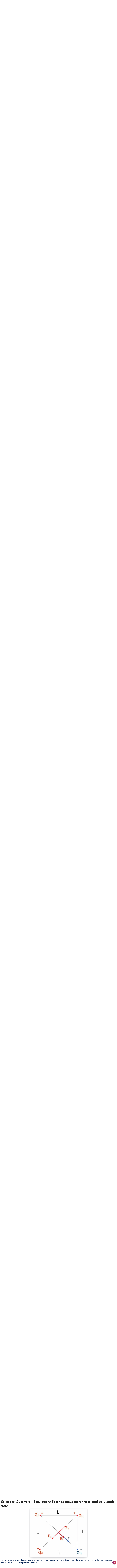

--- FILE ---
content_type: text/html; charset=UTF-8
request_url: https://marcocasparriello.it/2-aprile-2019-simulazione-maturita-scientifica/
body_size: 53248
content:
<!-- =========================
  Page Breadcrumb   
============================== -->
<!DOCTYPE html>
<html lang="it-IT" prefix="og: https://ogp.me/ns#">
<head>
<meta charset="UTF-8">
<meta name="viewport" content="width=device-width, initial-scale=1">
<link rel="profile" href="https://gmpg.org/xfn/11">

<!-- Ottimizzazione per i motori di ricerca di Rank Math - https://rankmath.com/ -->
<title>Testo E Soluzione Simulazione 2 Aprile 2019 - 2 Prova Maturità Scientifica</title>
<meta name="description" content="Testo e Soluzione della simulazione di seconda prova di maturità scientifica del 2 Aprile 2019 - pubbblicata dal MIUR in preparazione alla maturità 2019"/>
<meta name="robots" content="follow, index, max-snippet:-1, max-video-preview:-1, max-image-preview:large"/>
<link rel="canonical" href="https://marcocasparriello.it/2-aprile-2019-simulazione-maturita-scientifica/" />
<meta property="og:locale" content="it_IT" />
<meta property="og:type" content="article" />
<meta property="og:title" content="Testo E Soluzione Simulazione 2 Aprile 2019 - 2 Prova Maturità Scientifica" />
<meta property="og:description" content="Testo e Soluzione della simulazione di seconda prova di maturità scientifica del 2 Aprile 2019 - pubbblicata dal MIUR in preparazione alla maturità 2019" />
<meta property="og:url" content="https://marcocasparriello.it/2-aprile-2019-simulazione-maturita-scientifica/" />
<meta property="og:site_name" content="ing. Casparriello Marco - ingegnere del software a Lucca" />
<meta property="article:publisher" content="https://www.facebook.com/ing.casparriello/" />
<meta property="article:author" content="https://www.facebook.com/RipetizioniAnalisiMatematica" />
<meta property="article:section" content="Maturità Scientfica" />
<meta property="og:updated_time" content="2024-04-06T19:56:53+02:00" />
<meta property="fb:admins" content="100064175917107" />
<meta property="og:image" content="https://marcocasparriello.it/wp-content/uploads/image-1.jpeg" />
<meta property="og:image:secure_url" content="https://marcocasparriello.it/wp-content/uploads/image-1.jpeg" />
<meta property="og:image:width" content="1734" />
<meta property="og:image:height" content="496" />
<meta property="og:image:alt" content="Testo e soluzione maturità scientifica" />
<meta property="og:image:type" content="image/jpeg" />
<meta property="article:published_time" content="2016-03-20T11:18:05+02:00" />
<meta property="article:modified_time" content="2024-04-06T19:56:53+02:00" />
<meta name="twitter:card" content="summary" />
<meta name="twitter:title" content="Testo E Soluzione Simulazione 2 Aprile 2019 - 2 Prova Maturità Scientifica" />
<meta name="twitter:description" content="Testo e Soluzione della simulazione di seconda prova di maturità scientifica del 2 Aprile 2019 - pubbblicata dal MIUR in preparazione alla maturità 2019" />
<meta name="twitter:site" content="@marcocasparriel" />
<meta name="twitter:creator" content="@marcocasparriel" />
<meta name="twitter:image" content="https://marcocasparriello.it/wp-content/uploads/image-1.jpeg" />
<meta name="twitter:label1" content="Scritto da" />
<meta name="twitter:data1" content="marco casparriello" />
<meta name="twitter:label2" content="Tempo di lettura" />
<meta name="twitter:data2" content="21 minuti" />
<script type="application/ld+json" class="rank-math-schema-pro">{"@context":"https://schema.org","@graph":[{"headline":"Testo E Soluzione Simulazione 2 Aprile 2019 - 2 Prova Maturit\u00e0 Scientifica","description":"Testo e Soluzione della simulazione di seconda prova di maturit\u00e0 scientifica del 2 Aprile 2019 - pubbblicata dal MIUR in preparazione alla maturit\u00e0 2019","keywords":"Soluzione Simulazione 2 Aprile 2019","@type":"Article","author":{"@type":"Organization","name":"ing. Marco Casparriello"},"datePublished":"2016-03-20T11:18:05+02:00","dateModified":"2024-04-06T19:56:53+02:00","image":{"@type":"ImageObject","url":"https://marcocasparriello.it/wp-content/uploads/image-1.jpeg"},"":"%","name":"Testo E Soluzione Simulazione 2 Aprile 2019 - 2 Prova Maturit\u00e0 Scientifica","mainEntityOfPage":{"@id":"https://marcocasparriello.it/2-aprile-2019-simulazione-maturita-scientifica/#webpage"}},[{"@context":"https://schema.org","@type":"SiteNavigationElement","@id":"#rank-math-toc","name":"PROBLEMA 1 - Simulazione 2 Aprile 2019","url":"https://marcocasparriello.it/2-aprile-2019-simulazione-maturita-scientifica/#problema-1-simulazione-2-aprile-2019"},{"@context":"https://schema.org","@type":"SiteNavigationElement","@id":"#rank-math-toc","name":"PROBLEMA 2 - Simulazione 2 Aprile 2019","url":"https://marcocasparriello.it/2-aprile-2019-simulazione-maturita-scientifica/#problema-2-simulazione-2-aprile-2019"},{"@context":"https://schema.org","@type":"SiteNavigationElement","@id":"#rank-math-toc","name":"QUESTIONARIO","url":"https://marcocasparriello.it/2-aprile-2019-simulazione-maturita-scientifica/#questionario"},{"@context":"https://schema.org","@type":"SiteNavigationElement","@id":"#rank-math-toc","name":"QUESITO 1 - Simulazione 2 Aprile 2019","url":"https://marcocasparriello.it/2-aprile-2019-simulazione-maturita-scientifica/#quesito-1-simulazione-2-aprile-2019"},{"@context":"https://schema.org","@type":"SiteNavigationElement","@id":"#rank-math-toc","name":"QUESITO 2 - Simulazione 2 Aprile 2019","url":"https://marcocasparriello.it/2-aprile-2019-simulazione-maturita-scientifica/#quesito-2-simulazione-2-aprile-2019"},{"@context":"https://schema.org","@type":"SiteNavigationElement","@id":"#rank-math-toc","name":"QUESITO 3 - Simulazione 2 Aprile 2019","url":"https://marcocasparriello.it/2-aprile-2019-simulazione-maturita-scientifica/#quesito-3-simulazione-2-aprile-2019"},{"@context":"https://schema.org","@type":"SiteNavigationElement","@id":"#rank-math-toc","name":"QUESITO 4 - Simulazione 2 Aprile 2019","url":"https://marcocasparriello.it/2-aprile-2019-simulazione-maturita-scientifica/#quesito-4-simulazione-2-aprile-2019"},{"@context":"https://schema.org","@type":"SiteNavigationElement","@id":"#rank-math-toc","name":"QUESITO 5 - Simulazione 2 Aprile 2019","url":"https://marcocasparriello.it/2-aprile-2019-simulazione-maturita-scientifica/#quesito-5-simulazione-2-aprile-2019"},{"@context":"https://schema.org","@type":"SiteNavigationElement","@id":"#rank-math-toc","name":"QUESITO 6 - Simulazione 2 Aprile 2019","url":"https://marcocasparriello.it/2-aprile-2019-simulazione-maturita-scientifica/#quesito-6-simulazione-2-aprile-2019"},{"@context":"https://schema.org","@type":"SiteNavigationElement","@id":"#rank-math-toc","name":"QUESITO 7 - Simulazione 2 Aprile 2019","url":"https://marcocasparriello.it/2-aprile-2019-simulazione-maturita-scientifica/#quesito-7-simulazione-2-aprile-2019"},{"@context":"https://schema.org","@type":"SiteNavigationElement","@id":"#rank-math-toc","name":"Soluzione Problema 1 - Simulazione 2 Aprile 2019","url":"https://marcocasparriello.it/2-aprile-2019-simulazione-maturita-scientifica/#soluzione-problema-1-simulazione-2-aprile-2019"},{"@context":"https://schema.org","@type":"SiteNavigationElement","@id":"#rank-math-toc","name":"Soluzione prima domanda","url":"https://marcocasparriello.it/2-aprile-2019-simulazione-maturita-scientifica/#soluzione-prima-domanda"},{"@context":"https://schema.org","@type":"SiteNavigationElement","@id":"#rank-math-toc","name":"Soluzione seconda domanda","url":"https://marcocasparriello.it/2-aprile-2019-simulazione-maturita-scientifica/#soluzione-seconda-domanda"},{"@context":"https://schema.org","@type":"SiteNavigationElement","@id":"#rank-math-toc","name":"Soluzione terza domanda","url":"https://marcocasparriello.it/2-aprile-2019-simulazione-maturita-scientifica/#soluzione-terza-domanda"},{"@context":"https://schema.org","@type":"SiteNavigationElement","@id":"#rank-math-toc","name":"Soluzione quarta domanda","url":"https://marcocasparriello.it/2-aprile-2019-simulazione-maturita-scientifica/#soluzione-quarta-domanda"},{"@context":"https://schema.org","@type":"SiteNavigationElement","@id":"#rank-math-toc","name":"Soluzione Problema 2 - Simulazione 2 Aprile 2019","url":"https://marcocasparriello.it/2-aprile-2019-simulazione-maturita-scientifica/#soluzione-problema-2-simulazione-2-aprile-2019"},{"@context":"https://schema.org","@type":"SiteNavigationElement","@id":"#rank-math-toc","name":"Soluzione prima domanda","url":"https://marcocasparriello.it/2-aprile-2019-simulazione-maturita-scientifica/#soluzione-prima-domanda-1"},{"@context":"https://schema.org","@type":"SiteNavigationElement","@id":"#rank-math-toc","name":"Soluzione seconda domanda","url":"https://marcocasparriello.it/2-aprile-2019-simulazione-maturita-scientifica/#soluzione-seconda-domanda-2"},{"@context":"https://schema.org","@type":"SiteNavigationElement","@id":"#rank-math-toc","name":"Soluzione\u00a0 terza\u00a0 domanda","url":"https://marcocasparriello.it/2-aprile-2019-simulazione-maturita-scientifica/#soluzione-terza-domanda-3"},{"@context":"https://schema.org","@type":"SiteNavigationElement","@id":"#rank-math-toc","name":"Soluzione quarta domanda","url":"https://marcocasparriello.it/2-aprile-2019-simulazione-maturita-scientifica/#soluzione-quarta-domanda-4"},{"@context":"https://schema.org","@type":"SiteNavigationElement","@id":"#rank-math-toc","name":"Soluzione Quesito 1 \u2013 Simulazione Seconda prova Maturit\u00e0 scientifica 2 Aprile 2019","url":"https://marcocasparriello.it/2-aprile-2019-simulazione-maturita-scientifica/#soluzione-quesito-1-simulazione-seconda-prova-maturita-scientifica-2-aprile-2019"},{"@context":"https://schema.org","@type":"SiteNavigationElement","@id":"#rank-math-toc","name":"Soluzione Quesito 2 \u2013 Simulazione Seconda prova maturit\u00e0 scientifica 2 aprile 2019","url":"https://marcocasparriello.it/2-aprile-2019-simulazione-maturita-scientifica/#soluzione-quesito-2-simulazione-seconda-prova-maturita-scientifica-2-aprile-2019"},{"@context":"https://schema.org","@type":"SiteNavigationElement","@id":"#rank-math-toc","name":"Soluzione Quesito 3 \u2013 Simulazione Seconda prova maturit\u00e0 scientifica 2 aprile 2019","url":"https://marcocasparriello.it/2-aprile-2019-simulazione-maturita-scientifica/#soluzione-quesito-3-simulazione-seconda-prova-maturita-scientifica-2-aprile-2019"},{"@context":"https://schema.org","@type":"SiteNavigationElement","@id":"#rank-math-toc","name":"Soluzione Quesito 4 \u2013 Simulazione Seconda prova maturit\u00e0 scientifica 2 aprile 2019","url":"https://marcocasparriello.it/2-aprile-2019-simulazione-maturita-scientifica/#soluzione-quesito-4-simulazione-seconda-prova-maturita-scientifica-2-aprile-2019"},{"@context":"https://schema.org","@type":"SiteNavigationElement","@id":"#rank-math-toc","name":"Soluzione Quesito 5 \u2013 Simulazione Seconda prova maturit\u00e0 scientifica 2 aprile 2019","url":"https://marcocasparriello.it/2-aprile-2019-simulazione-maturita-scientifica/#soluzione-quesito-5-simulazione-seconda-prova-maturita-scientifica-2-aprile-2019"},{"@context":"https://schema.org","@type":"SiteNavigationElement","@id":"#rank-math-toc","name":"Soluzione Quesito 6 \u2013 Simulazione Seconda prova maturit\u00e0 scientifica 2 aprile 2019","url":"https://marcocasparriello.it/2-aprile-2019-simulazione-maturita-scientifica/#soluzione-quesito-6-simulazione-seconda-prova-maturita-scientifica-2-aprile-2019"},{"@context":"https://schema.org","@type":"SiteNavigationElement","@id":"#rank-math-toc","name":"Soluzione Quesito 7 \u2013 Simulazione Seconda prova maturit\u00e0 scientifica 2 aprile 2019","url":"https://marcocasparriello.it/2-aprile-2019-simulazione-maturita-scientifica/#soluzione-quesito-7-simulazione-seconda-prova-maturita-scientifica-2-aprile-2019"}],{"@type":["Organization","Person"],"@id":"https://marcocasparriello.it/#person","name":"ing. Casparriello Marco - ingegnere del software a Lucca","url":"https://marcocasparriello.it","sameAs":["https://www.facebook.com/ing.casparriello/","https://twitter.com/marcocasparriel","https://www.instagram.com/ingcasparriello/","https://www.youtube.com/channel/UC5rKM3weINCaSsfGPMT9tSQ?view_as=subscriber"],"address":{"@type":"PostalAddress","addressLocality":"Lucca","addressRegion":"Toscana","postalCode":"55012","addressCountry":"IT"},"logo":{"@type":"ImageObject","@id":"https://marcocasparriello.it/#logo","url":"https://marcocasparriello.it/wp-content/uploads/cropped-marco-casparriello-no-gb4.png","contentUrl":"https://marcocasparriello.it/wp-content/uploads/cropped-marco-casparriello-no-gb4.png","caption":"ing. Casparriello Marco - ingegnere del software a Lucca","inLanguage":"it-IT","width":"360","height":"360"},"image":{"@id":"https://marcocasparriello.it/#logo"}},{"@type":"WebSite","@id":"https://marcocasparriello.it/#website","url":"https://marcocasparriello.it","name":"ing. Casparriello Marco - ingegnere del software a Lucca","alternateName":"Sviluppatore software a Lucca, specializzato in ingegneria del software e applicazioni web personalizzate.","publisher":{"@id":"https://marcocasparriello.it/#person"},"inLanguage":"it-IT"},{"@type":"ImageObject","@id":"https://marcocasparriello.it/wp-content/uploads/image-1.jpeg","url":"https://marcocasparriello.it/wp-content/uploads/image-1.jpeg","width":"1734","height":"496","caption":"Testo e soluzione maturit\u00e0 scientifica","inLanguage":"it-IT"},{"@type":"BreadcrumbList","@id":"https://marcocasparriello.it/2-aprile-2019-simulazione-maturita-scientifica/#breadcrumb","itemListElement":[{"@type":"ListItem","position":"1","item":{"@id":"https://marcocasparriello.it","name":"Home"}},{"@type":"ListItem","position":"2","item":{"@id":"https://marcocasparriello.it/2-aprile-2019-simulazione-maturita-scientifica/","name":"Soluzione Simulazione 2 Aprile 2019"}}]},{"@type":"WebPage","@id":"https://marcocasparriello.it/2-aprile-2019-simulazione-maturita-scientifica/#webpage","url":"https://marcocasparriello.it/2-aprile-2019-simulazione-maturita-scientifica/","name":"Testo E Soluzione Simulazione 2 Aprile 2019 - 2 Prova Maturit\u00e0 Scientifica","datePublished":"2016-03-20T11:18:05+02:00","dateModified":"2024-04-06T19:56:53+02:00","isPartOf":{"@id":"https://marcocasparriello.it/#website"},"primaryImageOfPage":{"@id":"https://marcocasparriello.it/wp-content/uploads/image-1.jpeg"},"inLanguage":"it-IT","breadcrumb":{"@id":"https://marcocasparriello.it/2-aprile-2019-simulazione-maturita-scientifica/#breadcrumb"}},{"@type":"Person","@id":"https://marcocasparriello.it/author/wp_3640822/","name":"marco casparriello","description":"Dopo anni di esperienza nell'ambito didattico e centinaia di studenti preparati in tutta Italia ho deciso di rendere pubblici i miei insegnamenti tramite una raccolta di videolezioni. Le materie principali che tratto in questo canale sono Analisi Matematica 1, Analisi Matematica 2, Fisica Generale, Fisica 2, Teoria dei Segnali. Le videolezioni sono particolarmente consigliate per studenti di ingegneria, economia ed altre facolt\u00e0 scientifiche alle prese con i primi anni di universit\u00e0. Il canale sar\u00e0 continuamente aggiornato e arricchito di tante novit\u00e0 e curiosit\u00e0, qui","url":"https://marcocasparriello.it/author/wp_3640822/","image":{"@type":"ImageObject","@id":"https://secure.gravatar.com/avatar/f4f75f3e2fe5a9f19754cd071c2ef40d60d49ee4cab97ebe282ece4ef8c0ae23?s=96&amp;d=monsterid&amp;r=g","url":"https://secure.gravatar.com/avatar/f4f75f3e2fe5a9f19754cd071c2ef40d60d49ee4cab97ebe282ece4ef8c0ae23?s=96&amp;d=monsterid&amp;r=g","caption":"marco casparriello","inLanguage":"it-IT"},"sameAs":["https://www.facebook.com/RipetizioniAnalisiMatematica","https://twitter.com/marcocasparriel"]},{"@type":"Article","headline":"Soluzione Simulazione 2 Aprile 2019","keywords":"Soluzione Simulazione 2 Aprile 2019","datePublished":"2016-03-20T11:18:05+02:00","dateModified":"2024-04-06T19:56:53+02:00","author":{"@id":"https://marcocasparriello.it/author/wp_3640822/","name":"marco casparriello"},"publisher":{"@id":"https://marcocasparriello.it/#person"},"description":"si riporta il testo e la soluzione della simulazione della&nbsp;maturit\u00e0 scientifica, del 2 aprile 2019.","name":"Soluzione Simulazione 2 Aprile 2019","@id":"https://marcocasparriello.it/2-aprile-2019-simulazione-maturita-scientifica/#richSnippet","isPartOf":{"@id":"https://marcocasparriello.it/2-aprile-2019-simulazione-maturita-scientifica/#webpage"},"image":{"@id":"https://marcocasparriello.it/wp-content/uploads/image-1.jpeg"},"inLanguage":"it-IT","mainEntityOfPage":{"@id":"https://marcocasparriello.it/2-aprile-2019-simulazione-maturita-scientifica/#webpage"}}]}</script>
<!-- /Rank Math WordPress SEO plugin -->

<link rel='dns-prefetch' href='//www.googletagmanager.com' />
<link rel='dns-prefetch' href='//fonts.googleapis.com' />
<link rel='dns-prefetch' href='//pagead2.googlesyndication.com' />
<link rel='dns-prefetch' href='//fundingchoicesmessages.google.com' />
<link rel="alternate" type="application/rss+xml" title="ing. Casparriello &raquo; Feed" href="https://marcocasparriello.it/feed/" />
<link rel="alternate" type="application/rss+xml" title="ing. Casparriello &raquo; Feed dei commenti" href="https://marcocasparriello.it/comments/feed/" />
<link rel="alternate" type="application/rss+xml" title="ing. Casparriello &raquo; Soluzione Simulazione 2 Aprile 2019 Feed dei commenti" href="https://marcocasparriello.it/2-aprile-2019-simulazione-maturita-scientifica/feed/" />
<link rel="alternate" title="oEmbed (JSON)" type="application/json+oembed" href="https://marcocasparriello.it/wp-json/oembed/1.0/embed?url=https%3A%2F%2Fmarcocasparriello.it%2F2-aprile-2019-simulazione-maturita-scientifica%2F" />
<link rel="alternate" title="oEmbed (XML)" type="text/xml+oembed" href="https://marcocasparriello.it/wp-json/oembed/1.0/embed?url=https%3A%2F%2Fmarcocasparriello.it%2F2-aprile-2019-simulazione-maturita-scientifica%2F&#038;format=xml" />
<style id='wp-img-auto-sizes-contain-inline-css' type='text/css'>
img:is([sizes=auto i],[sizes^="auto," i]){contain-intrinsic-size:3000px 1500px}
/*# sourceURL=wp-img-auto-sizes-contain-inline-css */
</style>
<style id='wp-emoji-styles-inline-css' type='text/css'>

	img.wp-smiley, img.emoji {
		display: inline !important;
		border: none !important;
		box-shadow: none !important;
		height: 1em !important;
		width: 1em !important;
		margin: 0 0.07em !important;
		vertical-align: -0.1em !important;
		background: none !important;
		padding: 0 !important;
	}
/*# sourceURL=wp-emoji-styles-inline-css */
</style>
<style id='wp-block-library-inline-css' type='text/css'>
:root{--wp-block-synced-color:#7a00df;--wp-block-synced-color--rgb:122,0,223;--wp-bound-block-color:var(--wp-block-synced-color);--wp-editor-canvas-background:#ddd;--wp-admin-theme-color:#007cba;--wp-admin-theme-color--rgb:0,124,186;--wp-admin-theme-color-darker-10:#006ba1;--wp-admin-theme-color-darker-10--rgb:0,107,160.5;--wp-admin-theme-color-darker-20:#005a87;--wp-admin-theme-color-darker-20--rgb:0,90,135;--wp-admin-border-width-focus:2px}@media (min-resolution:192dpi){:root{--wp-admin-border-width-focus:1.5px}}.wp-element-button{cursor:pointer}:root .has-very-light-gray-background-color{background-color:#eee}:root .has-very-dark-gray-background-color{background-color:#313131}:root .has-very-light-gray-color{color:#eee}:root .has-very-dark-gray-color{color:#313131}:root .has-vivid-green-cyan-to-vivid-cyan-blue-gradient-background{background:linear-gradient(135deg,#00d084,#0693e3)}:root .has-purple-crush-gradient-background{background:linear-gradient(135deg,#34e2e4,#4721fb 50%,#ab1dfe)}:root .has-hazy-dawn-gradient-background{background:linear-gradient(135deg,#faaca8,#dad0ec)}:root .has-subdued-olive-gradient-background{background:linear-gradient(135deg,#fafae1,#67a671)}:root .has-atomic-cream-gradient-background{background:linear-gradient(135deg,#fdd79a,#004a59)}:root .has-nightshade-gradient-background{background:linear-gradient(135deg,#330968,#31cdcf)}:root .has-midnight-gradient-background{background:linear-gradient(135deg,#020381,#2874fc)}:root{--wp--preset--font-size--normal:16px;--wp--preset--font-size--huge:42px}.has-regular-font-size{font-size:1em}.has-larger-font-size{font-size:2.625em}.has-normal-font-size{font-size:var(--wp--preset--font-size--normal)}.has-huge-font-size{font-size:var(--wp--preset--font-size--huge)}.has-text-align-center{text-align:center}.has-text-align-left{text-align:left}.has-text-align-right{text-align:right}.has-fit-text{white-space:nowrap!important}#end-resizable-editor-section{display:none}.aligncenter{clear:both}.items-justified-left{justify-content:flex-start}.items-justified-center{justify-content:center}.items-justified-right{justify-content:flex-end}.items-justified-space-between{justify-content:space-between}.screen-reader-text{border:0;clip-path:inset(50%);height:1px;margin:-1px;overflow:hidden;padding:0;position:absolute;width:1px;word-wrap:normal!important}.screen-reader-text:focus{background-color:#ddd;clip-path:none;color:#444;display:block;font-size:1em;height:auto;left:5px;line-height:normal;padding:15px 23px 14px;text-decoration:none;top:5px;width:auto;z-index:100000}html :where(.has-border-color){border-style:solid}html :where([style*=border-top-color]){border-top-style:solid}html :where([style*=border-right-color]){border-right-style:solid}html :where([style*=border-bottom-color]){border-bottom-style:solid}html :where([style*=border-left-color]){border-left-style:solid}html :where([style*=border-width]){border-style:solid}html :where([style*=border-top-width]){border-top-style:solid}html :where([style*=border-right-width]){border-right-style:solid}html :where([style*=border-bottom-width]){border-bottom-style:solid}html :where([style*=border-left-width]){border-left-style:solid}html :where(img[class*=wp-image-]){height:auto;max-width:100%}:where(figure){margin:0 0 1em}html :where(.is-position-sticky){--wp-admin--admin-bar--position-offset:var(--wp-admin--admin-bar--height,0px)}@media screen and (max-width:600px){html :where(.is-position-sticky){--wp-admin--admin-bar--position-offset:0px}}

/*# sourceURL=wp-block-library-inline-css */
</style><style id='wp-block-heading-inline-css' type='text/css'>
h1:where(.wp-block-heading).has-background,h2:where(.wp-block-heading).has-background,h3:where(.wp-block-heading).has-background,h4:where(.wp-block-heading).has-background,h5:where(.wp-block-heading).has-background,h6:where(.wp-block-heading).has-background{padding:1.25em 2.375em}h1.has-text-align-left[style*=writing-mode]:where([style*=vertical-lr]),h1.has-text-align-right[style*=writing-mode]:where([style*=vertical-rl]),h2.has-text-align-left[style*=writing-mode]:where([style*=vertical-lr]),h2.has-text-align-right[style*=writing-mode]:where([style*=vertical-rl]),h3.has-text-align-left[style*=writing-mode]:where([style*=vertical-lr]),h3.has-text-align-right[style*=writing-mode]:where([style*=vertical-rl]),h4.has-text-align-left[style*=writing-mode]:where([style*=vertical-lr]),h4.has-text-align-right[style*=writing-mode]:where([style*=vertical-rl]),h5.has-text-align-left[style*=writing-mode]:where([style*=vertical-lr]),h5.has-text-align-right[style*=writing-mode]:where([style*=vertical-rl]),h6.has-text-align-left[style*=writing-mode]:where([style*=vertical-lr]),h6.has-text-align-right[style*=writing-mode]:where([style*=vertical-rl]){rotate:180deg}
/*# sourceURL=https://marcocasparriello.it/wp-includes/blocks/heading/style.min.css */
</style>
<style id='wp-block-image-inline-css' type='text/css'>
.wp-block-image>a,.wp-block-image>figure>a{display:inline-block}.wp-block-image img{box-sizing:border-box;height:auto;max-width:100%;vertical-align:bottom}@media not (prefers-reduced-motion){.wp-block-image img.hide{visibility:hidden}.wp-block-image img.show{animation:show-content-image .4s}}.wp-block-image[style*=border-radius] img,.wp-block-image[style*=border-radius]>a{border-radius:inherit}.wp-block-image.has-custom-border img{box-sizing:border-box}.wp-block-image.aligncenter{text-align:center}.wp-block-image.alignfull>a,.wp-block-image.alignwide>a{width:100%}.wp-block-image.alignfull img,.wp-block-image.alignwide img{height:auto;width:100%}.wp-block-image .aligncenter,.wp-block-image .alignleft,.wp-block-image .alignright,.wp-block-image.aligncenter,.wp-block-image.alignleft,.wp-block-image.alignright{display:table}.wp-block-image .aligncenter>figcaption,.wp-block-image .alignleft>figcaption,.wp-block-image .alignright>figcaption,.wp-block-image.aligncenter>figcaption,.wp-block-image.alignleft>figcaption,.wp-block-image.alignright>figcaption{caption-side:bottom;display:table-caption}.wp-block-image .alignleft{float:left;margin:.5em 1em .5em 0}.wp-block-image .alignright{float:right;margin:.5em 0 .5em 1em}.wp-block-image .aligncenter{margin-left:auto;margin-right:auto}.wp-block-image :where(figcaption){margin-bottom:1em;margin-top:.5em}.wp-block-image.is-style-circle-mask img{border-radius:9999px}@supports ((-webkit-mask-image:none) or (mask-image:none)) or (-webkit-mask-image:none){.wp-block-image.is-style-circle-mask img{border-radius:0;-webkit-mask-image:url('data:image/svg+xml;utf8,<svg viewBox="0 0 100 100" xmlns="http://www.w3.org/2000/svg"><circle cx="50" cy="50" r="50"/></svg>');mask-image:url('data:image/svg+xml;utf8,<svg viewBox="0 0 100 100" xmlns="http://www.w3.org/2000/svg"><circle cx="50" cy="50" r="50"/></svg>');mask-mode:alpha;-webkit-mask-position:center;mask-position:center;-webkit-mask-repeat:no-repeat;mask-repeat:no-repeat;-webkit-mask-size:contain;mask-size:contain}}:root :where(.wp-block-image.is-style-rounded img,.wp-block-image .is-style-rounded img){border-radius:9999px}.wp-block-image figure{margin:0}.wp-lightbox-container{display:flex;flex-direction:column;position:relative}.wp-lightbox-container img{cursor:zoom-in}.wp-lightbox-container img:hover+button{opacity:1}.wp-lightbox-container button{align-items:center;backdrop-filter:blur(16px) saturate(180%);background-color:#5a5a5a40;border:none;border-radius:4px;cursor:zoom-in;display:flex;height:20px;justify-content:center;opacity:0;padding:0;position:absolute;right:16px;text-align:center;top:16px;width:20px;z-index:100}@media not (prefers-reduced-motion){.wp-lightbox-container button{transition:opacity .2s ease}}.wp-lightbox-container button:focus-visible{outline:3px auto #5a5a5a40;outline:3px auto -webkit-focus-ring-color;outline-offset:3px}.wp-lightbox-container button:hover{cursor:pointer;opacity:1}.wp-lightbox-container button:focus{opacity:1}.wp-lightbox-container button:focus,.wp-lightbox-container button:hover,.wp-lightbox-container button:not(:hover):not(:active):not(.has-background){background-color:#5a5a5a40;border:none}.wp-lightbox-overlay{box-sizing:border-box;cursor:zoom-out;height:100vh;left:0;overflow:hidden;position:fixed;top:0;visibility:hidden;width:100%;z-index:100000}.wp-lightbox-overlay .close-button{align-items:center;cursor:pointer;display:flex;justify-content:center;min-height:40px;min-width:40px;padding:0;position:absolute;right:calc(env(safe-area-inset-right) + 16px);top:calc(env(safe-area-inset-top) + 16px);z-index:5000000}.wp-lightbox-overlay .close-button:focus,.wp-lightbox-overlay .close-button:hover,.wp-lightbox-overlay .close-button:not(:hover):not(:active):not(.has-background){background:none;border:none}.wp-lightbox-overlay .lightbox-image-container{height:var(--wp--lightbox-container-height);left:50%;overflow:hidden;position:absolute;top:50%;transform:translate(-50%,-50%);transform-origin:top left;width:var(--wp--lightbox-container-width);z-index:9999999999}.wp-lightbox-overlay .wp-block-image{align-items:center;box-sizing:border-box;display:flex;height:100%;justify-content:center;margin:0;position:relative;transform-origin:0 0;width:100%;z-index:3000000}.wp-lightbox-overlay .wp-block-image img{height:var(--wp--lightbox-image-height);min-height:var(--wp--lightbox-image-height);min-width:var(--wp--lightbox-image-width);width:var(--wp--lightbox-image-width)}.wp-lightbox-overlay .wp-block-image figcaption{display:none}.wp-lightbox-overlay button{background:none;border:none}.wp-lightbox-overlay .scrim{background-color:#fff;height:100%;opacity:.9;position:absolute;width:100%;z-index:2000000}.wp-lightbox-overlay.active{visibility:visible}@media not (prefers-reduced-motion){.wp-lightbox-overlay.active{animation:turn-on-visibility .25s both}.wp-lightbox-overlay.active img{animation:turn-on-visibility .35s both}.wp-lightbox-overlay.show-closing-animation:not(.active){animation:turn-off-visibility .35s both}.wp-lightbox-overlay.show-closing-animation:not(.active) img{animation:turn-off-visibility .25s both}.wp-lightbox-overlay.zoom.active{animation:none;opacity:1;visibility:visible}.wp-lightbox-overlay.zoom.active .lightbox-image-container{animation:lightbox-zoom-in .4s}.wp-lightbox-overlay.zoom.active .lightbox-image-container img{animation:none}.wp-lightbox-overlay.zoom.active .scrim{animation:turn-on-visibility .4s forwards}.wp-lightbox-overlay.zoom.show-closing-animation:not(.active){animation:none}.wp-lightbox-overlay.zoom.show-closing-animation:not(.active) .lightbox-image-container{animation:lightbox-zoom-out .4s}.wp-lightbox-overlay.zoom.show-closing-animation:not(.active) .lightbox-image-container img{animation:none}.wp-lightbox-overlay.zoom.show-closing-animation:not(.active) .scrim{animation:turn-off-visibility .4s forwards}}@keyframes show-content-image{0%{visibility:hidden}99%{visibility:hidden}to{visibility:visible}}@keyframes turn-on-visibility{0%{opacity:0}to{opacity:1}}@keyframes turn-off-visibility{0%{opacity:1;visibility:visible}99%{opacity:0;visibility:visible}to{opacity:0;visibility:hidden}}@keyframes lightbox-zoom-in{0%{transform:translate(calc((-100vw + var(--wp--lightbox-scrollbar-width))/2 + var(--wp--lightbox-initial-left-position)),calc(-50vh + var(--wp--lightbox-initial-top-position))) scale(var(--wp--lightbox-scale))}to{transform:translate(-50%,-50%) scale(1)}}@keyframes lightbox-zoom-out{0%{transform:translate(-50%,-50%) scale(1);visibility:visible}99%{visibility:visible}to{transform:translate(calc((-100vw + var(--wp--lightbox-scrollbar-width))/2 + var(--wp--lightbox-initial-left-position)),calc(-50vh + var(--wp--lightbox-initial-top-position))) scale(var(--wp--lightbox-scale));visibility:hidden}}
/*# sourceURL=https://marcocasparriello.it/wp-includes/blocks/image/style.min.css */
</style>
<style id='wp-block-image-theme-inline-css' type='text/css'>
:root :where(.wp-block-image figcaption){color:#555;font-size:13px;text-align:center}.is-dark-theme :root :where(.wp-block-image figcaption){color:#ffffffa6}.wp-block-image{margin:0 0 1em}
/*# sourceURL=https://marcocasparriello.it/wp-includes/blocks/image/theme.min.css */
</style>
<style id='wp-block-paragraph-inline-css' type='text/css'>
.is-small-text{font-size:.875em}.is-regular-text{font-size:1em}.is-large-text{font-size:2.25em}.is-larger-text{font-size:3em}.has-drop-cap:not(:focus):first-letter{float:left;font-size:8.4em;font-style:normal;font-weight:100;line-height:.68;margin:.05em .1em 0 0;text-transform:uppercase}body.rtl .has-drop-cap:not(:focus):first-letter{float:none;margin-left:.1em}p.has-drop-cap.has-background{overflow:hidden}:root :where(p.has-background){padding:1.25em 2.375em}:where(p.has-text-color:not(.has-link-color)) a{color:inherit}p.has-text-align-left[style*="writing-mode:vertical-lr"],p.has-text-align-right[style*="writing-mode:vertical-rl"]{rotate:180deg}
/*# sourceURL=https://marcocasparriello.it/wp-includes/blocks/paragraph/style.min.css */
</style>
<style id='wp-block-separator-inline-css' type='text/css'>
@charset "UTF-8";.wp-block-separator{border:none;border-top:2px solid}:root :where(.wp-block-separator.is-style-dots){height:auto;line-height:1;text-align:center}:root :where(.wp-block-separator.is-style-dots):before{color:currentColor;content:"···";font-family:serif;font-size:1.5em;letter-spacing:2em;padding-left:2em}.wp-block-separator.is-style-dots{background:none!important;border:none!important}
/*# sourceURL=https://marcocasparriello.it/wp-includes/blocks/separator/style.min.css */
</style>
<style id='wp-block-separator-theme-inline-css' type='text/css'>
.wp-block-separator.has-css-opacity{opacity:.4}.wp-block-separator{border:none;border-bottom:2px solid;margin-left:auto;margin-right:auto}.wp-block-separator.has-alpha-channel-opacity{opacity:1}.wp-block-separator:not(.is-style-wide):not(.is-style-dots){width:100px}.wp-block-separator.has-background:not(.is-style-dots){border-bottom:none;height:1px}.wp-block-separator.has-background:not(.is-style-wide):not(.is-style-dots){height:2px}
/*# sourceURL=https://marcocasparriello.it/wp-includes/blocks/separator/theme.min.css */
</style>
<style id='wp-block-spacer-inline-css' type='text/css'>
.wp-block-spacer{clear:both}
/*# sourceURL=https://marcocasparriello.it/wp-includes/blocks/spacer/style.min.css */
</style>
<style id='global-styles-inline-css' type='text/css'>
:root{--wp--preset--aspect-ratio--square: 1;--wp--preset--aspect-ratio--4-3: 4/3;--wp--preset--aspect-ratio--3-4: 3/4;--wp--preset--aspect-ratio--3-2: 3/2;--wp--preset--aspect-ratio--2-3: 2/3;--wp--preset--aspect-ratio--16-9: 16/9;--wp--preset--aspect-ratio--9-16: 9/16;--wp--preset--color--black: #000000;--wp--preset--color--cyan-bluish-gray: #abb8c3;--wp--preset--color--white: #ffffff;--wp--preset--color--pale-pink: #f78da7;--wp--preset--color--vivid-red: #cf2e2e;--wp--preset--color--luminous-vivid-orange: #ff6900;--wp--preset--color--luminous-vivid-amber: #fcb900;--wp--preset--color--light-green-cyan: #7bdcb5;--wp--preset--color--vivid-green-cyan: #00d084;--wp--preset--color--pale-cyan-blue: #8ed1fc;--wp--preset--color--vivid-cyan-blue: #0693e3;--wp--preset--color--vivid-purple: #9b51e0;--wp--preset--gradient--vivid-cyan-blue-to-vivid-purple: linear-gradient(135deg,rgb(6,147,227) 0%,rgb(155,81,224) 100%);--wp--preset--gradient--light-green-cyan-to-vivid-green-cyan: linear-gradient(135deg,rgb(122,220,180) 0%,rgb(0,208,130) 100%);--wp--preset--gradient--luminous-vivid-amber-to-luminous-vivid-orange: linear-gradient(135deg,rgb(252,185,0) 0%,rgb(255,105,0) 100%);--wp--preset--gradient--luminous-vivid-orange-to-vivid-red: linear-gradient(135deg,rgb(255,105,0) 0%,rgb(207,46,46) 100%);--wp--preset--gradient--very-light-gray-to-cyan-bluish-gray: linear-gradient(135deg,rgb(238,238,238) 0%,rgb(169,184,195) 100%);--wp--preset--gradient--cool-to-warm-spectrum: linear-gradient(135deg,rgb(74,234,220) 0%,rgb(151,120,209) 20%,rgb(207,42,186) 40%,rgb(238,44,130) 60%,rgb(251,105,98) 80%,rgb(254,248,76) 100%);--wp--preset--gradient--blush-light-purple: linear-gradient(135deg,rgb(255,206,236) 0%,rgb(152,150,240) 100%);--wp--preset--gradient--blush-bordeaux: linear-gradient(135deg,rgb(254,205,165) 0%,rgb(254,45,45) 50%,rgb(107,0,62) 100%);--wp--preset--gradient--luminous-dusk: linear-gradient(135deg,rgb(255,203,112) 0%,rgb(199,81,192) 50%,rgb(65,88,208) 100%);--wp--preset--gradient--pale-ocean: linear-gradient(135deg,rgb(255,245,203) 0%,rgb(182,227,212) 50%,rgb(51,167,181) 100%);--wp--preset--gradient--electric-grass: linear-gradient(135deg,rgb(202,248,128) 0%,rgb(113,206,126) 100%);--wp--preset--gradient--midnight: linear-gradient(135deg,rgb(2,3,129) 0%,rgb(40,116,252) 100%);--wp--preset--font-size--small: 13px;--wp--preset--font-size--medium: 20px;--wp--preset--font-size--large: 36px;--wp--preset--font-size--x-large: 42px;--wp--preset--spacing--20: 0.44rem;--wp--preset--spacing--30: 0.67rem;--wp--preset--spacing--40: 1rem;--wp--preset--spacing--50: 1.5rem;--wp--preset--spacing--60: 2.25rem;--wp--preset--spacing--70: 3.38rem;--wp--preset--spacing--80: 5.06rem;--wp--preset--shadow--natural: 6px 6px 9px rgba(0, 0, 0, 0.2);--wp--preset--shadow--deep: 12px 12px 50px rgba(0, 0, 0, 0.4);--wp--preset--shadow--sharp: 6px 6px 0px rgba(0, 0, 0, 0.2);--wp--preset--shadow--outlined: 6px 6px 0px -3px rgb(255, 255, 255), 6px 6px rgb(0, 0, 0);--wp--preset--shadow--crisp: 6px 6px 0px rgb(0, 0, 0);}:root :where(.is-layout-flow) > :first-child{margin-block-start: 0;}:root :where(.is-layout-flow) > :last-child{margin-block-end: 0;}:root :where(.is-layout-flow) > *{margin-block-start: 24px;margin-block-end: 0;}:root :where(.is-layout-constrained) > :first-child{margin-block-start: 0;}:root :where(.is-layout-constrained) > :last-child{margin-block-end: 0;}:root :where(.is-layout-constrained) > *{margin-block-start: 24px;margin-block-end: 0;}:root :where(.is-layout-flex){gap: 24px;}:root :where(.is-layout-grid){gap: 24px;}body .is-layout-flex{display: flex;}.is-layout-flex{flex-wrap: wrap;align-items: center;}.is-layout-flex > :is(*, div){margin: 0;}body .is-layout-grid{display: grid;}.is-layout-grid > :is(*, div){margin: 0;}.has-black-color{color: var(--wp--preset--color--black) !important;}.has-cyan-bluish-gray-color{color: var(--wp--preset--color--cyan-bluish-gray) !important;}.has-white-color{color: var(--wp--preset--color--white) !important;}.has-pale-pink-color{color: var(--wp--preset--color--pale-pink) !important;}.has-vivid-red-color{color: var(--wp--preset--color--vivid-red) !important;}.has-luminous-vivid-orange-color{color: var(--wp--preset--color--luminous-vivid-orange) !important;}.has-luminous-vivid-amber-color{color: var(--wp--preset--color--luminous-vivid-amber) !important;}.has-light-green-cyan-color{color: var(--wp--preset--color--light-green-cyan) !important;}.has-vivid-green-cyan-color{color: var(--wp--preset--color--vivid-green-cyan) !important;}.has-pale-cyan-blue-color{color: var(--wp--preset--color--pale-cyan-blue) !important;}.has-vivid-cyan-blue-color{color: var(--wp--preset--color--vivid-cyan-blue) !important;}.has-vivid-purple-color{color: var(--wp--preset--color--vivid-purple) !important;}.has-black-background-color{background-color: var(--wp--preset--color--black) !important;}.has-cyan-bluish-gray-background-color{background-color: var(--wp--preset--color--cyan-bluish-gray) !important;}.has-white-background-color{background-color: var(--wp--preset--color--white) !important;}.has-pale-pink-background-color{background-color: var(--wp--preset--color--pale-pink) !important;}.has-vivid-red-background-color{background-color: var(--wp--preset--color--vivid-red) !important;}.has-luminous-vivid-orange-background-color{background-color: var(--wp--preset--color--luminous-vivid-orange) !important;}.has-luminous-vivid-amber-background-color{background-color: var(--wp--preset--color--luminous-vivid-amber) !important;}.has-light-green-cyan-background-color{background-color: var(--wp--preset--color--light-green-cyan) !important;}.has-vivid-green-cyan-background-color{background-color: var(--wp--preset--color--vivid-green-cyan) !important;}.has-pale-cyan-blue-background-color{background-color: var(--wp--preset--color--pale-cyan-blue) !important;}.has-vivid-cyan-blue-background-color{background-color: var(--wp--preset--color--vivid-cyan-blue) !important;}.has-vivid-purple-background-color{background-color: var(--wp--preset--color--vivid-purple) !important;}.has-black-border-color{border-color: var(--wp--preset--color--black) !important;}.has-cyan-bluish-gray-border-color{border-color: var(--wp--preset--color--cyan-bluish-gray) !important;}.has-white-border-color{border-color: var(--wp--preset--color--white) !important;}.has-pale-pink-border-color{border-color: var(--wp--preset--color--pale-pink) !important;}.has-vivid-red-border-color{border-color: var(--wp--preset--color--vivid-red) !important;}.has-luminous-vivid-orange-border-color{border-color: var(--wp--preset--color--luminous-vivid-orange) !important;}.has-luminous-vivid-amber-border-color{border-color: var(--wp--preset--color--luminous-vivid-amber) !important;}.has-light-green-cyan-border-color{border-color: var(--wp--preset--color--light-green-cyan) !important;}.has-vivid-green-cyan-border-color{border-color: var(--wp--preset--color--vivid-green-cyan) !important;}.has-pale-cyan-blue-border-color{border-color: var(--wp--preset--color--pale-cyan-blue) !important;}.has-vivid-cyan-blue-border-color{border-color: var(--wp--preset--color--vivid-cyan-blue) !important;}.has-vivid-purple-border-color{border-color: var(--wp--preset--color--vivid-purple) !important;}.has-vivid-cyan-blue-to-vivid-purple-gradient-background{background: var(--wp--preset--gradient--vivid-cyan-blue-to-vivid-purple) !important;}.has-light-green-cyan-to-vivid-green-cyan-gradient-background{background: var(--wp--preset--gradient--light-green-cyan-to-vivid-green-cyan) !important;}.has-luminous-vivid-amber-to-luminous-vivid-orange-gradient-background{background: var(--wp--preset--gradient--luminous-vivid-amber-to-luminous-vivid-orange) !important;}.has-luminous-vivid-orange-to-vivid-red-gradient-background{background: var(--wp--preset--gradient--luminous-vivid-orange-to-vivid-red) !important;}.has-very-light-gray-to-cyan-bluish-gray-gradient-background{background: var(--wp--preset--gradient--very-light-gray-to-cyan-bluish-gray) !important;}.has-cool-to-warm-spectrum-gradient-background{background: var(--wp--preset--gradient--cool-to-warm-spectrum) !important;}.has-blush-light-purple-gradient-background{background: var(--wp--preset--gradient--blush-light-purple) !important;}.has-blush-bordeaux-gradient-background{background: var(--wp--preset--gradient--blush-bordeaux) !important;}.has-luminous-dusk-gradient-background{background: var(--wp--preset--gradient--luminous-dusk) !important;}.has-pale-ocean-gradient-background{background: var(--wp--preset--gradient--pale-ocean) !important;}.has-electric-grass-gradient-background{background: var(--wp--preset--gradient--electric-grass) !important;}.has-midnight-gradient-background{background: var(--wp--preset--gradient--midnight) !important;}.has-small-font-size{font-size: var(--wp--preset--font-size--small) !important;}.has-medium-font-size{font-size: var(--wp--preset--font-size--medium) !important;}.has-large-font-size{font-size: var(--wp--preset--font-size--large) !important;}.has-x-large-font-size{font-size: var(--wp--preset--font-size--x-large) !important;}
/*# sourceURL=global-styles-inline-css */
</style>

<style id='classic-theme-styles-inline-css' type='text/css'>
/*! This file is auto-generated */
.wp-block-button__link{color:#fff;background-color:#32373c;border-radius:9999px;box-shadow:none;text-decoration:none;padding:calc(.667em + 2px) calc(1.333em + 2px);font-size:1.125em}.wp-block-file__button{background:#32373c;color:#fff;text-decoration:none}
/*# sourceURL=/wp-includes/css/classic-themes.min.css */
</style>
<link rel='stylesheet' id='contact-form-7-css' href='https://marcocasparriello.it/wp-content/plugins/contact-form-7/includes/css/styles.css?ver=6.1.4' type='text/css' media='all' />
<link rel='stylesheet' id='blogus-fonts-css' href='//fonts.googleapis.com/css?family=Josefin+Sans%3A300%2C400%2C500%2C700%7COpen+Sans%3A300%2C400%2C600%2C700%7CKalam%3A300%2C400%2C700%7CRokkitt%3A300%2C400%2C700%7CJost%3A300%2C400%2C500%2C700%7CPoppins%3A300%2C400%2C500%2C600%2C700%7CLato%3A300%2C400%2C700%7CNoto+Serif%3A300%2C400%2C700%7CRaleway%3A300%2C400%2C500%2C700%7CRoboto%3A300%2C400%2C500%2C700%7CRubik%3A300%2C400%2C500%2C700&#038;display=swap&#038;subset=latin,latin-ext' type='text/css' media='all' />
<link rel='stylesheet' id='blogus-google-fonts-css' href='//fonts.googleapis.com/css?family=ABeeZee%7CAbel%7CAbril+Fatface%7CAclonica%7CAcme%7CActor%7CAdamina%7CAdvent+Pro%7CAguafina+Script%7CAkronim%7CAladin%7CAldrich%7CAlef%7CAlegreya%7CAlegreya+SC%7CAlegreya+Sans%7CAlegreya+Sans+SC%7CAlex+Brush%7CAlfa+Slab+One%7CAlice%7CAlike%7CAlike+Angular%7CAllan%7CAllerta%7CAllerta+Stencil%7CAllura%7CAlmendra%7CAlmendra+Display%7CAlmendra+SC%7CAmarante%7CAmaranth%7CAmatic+SC%7CAmatica+SC%7CAmethysta%7CAmiko%7CAmiri%7CAmita%7CAnaheim%7CAndada%7CAndika%7CAngkor%7CAnnie+Use+Your+Telescope%7CAnonymous+Pro%7CAntic%7CAntic+Didone%7CAntic+Slab%7CAnton%7CArapey%7CArbutus%7CArbutus+Slab%7CArchitects+Daughter%7CArchivo+Black%7CArchivo+Narrow%7CAref+Ruqaa%7CArima+Madurai%7CArimo%7CArizonia%7CArmata%7CArtifika%7CArvo%7CArya%7CAsap%7CAsar%7CAsset%7CAssistant%7CAstloch%7CAsul%7CAthiti%7CAtma%7CAtomic+Age%7CAubrey%7CAudiowide%7CAutour+One%7CAverage%7CAverage+Sans%7CAveria+Gruesa+Libre%7CAveria+Libre%7CAveria+Sans+Libre%7CAveria+Serif+Libre%7CBad+Script%7CBaloo%7CBaloo+Bhai%7CBaloo+Da%7CBaloo+Thambi%7CBalthazar%7CBangers%7CBasic%7CBattambang%7CBaumans%7CBayon%7CBelgrano%7CBelleza%7CBenchNine%7CBentham%7CBerkshire+Swash%7CBevan%7CBigelow+Rules%7CBigshot+One%7CBilbo%7CBilbo+Swash+Caps%7CBioRhyme%7CBioRhyme+Expanded%7CBiryani%7CBitter%7CBlack+Ops+One%7CBokor%7CBonbon%7CBoogaloo%7CBowlby+One%7CBowlby+One+SC%7CBrawler%7CBree+Serif%7CBubblegum+Sans%7CBubbler+One%7CBuda%7CBuenard%7CBungee%7CBungee+Hairline%7CBungee+Inline%7CBungee+Outline%7CBungee+Shade%7CButcherman%7CButterfly+Kids%7CCabin%7CCabin+Condensed%7CCabin+Sketch%7CCaesar+Dressing%7CCagliostro%7CCairo%7CCalligraffitti%7CCambay%7CCambo%7CCandal%7CCantarell%7CCantata+One%7CCantora+One%7CCapriola%7CCardo%7CCarme%7CCarrois+Gothic%7CCarrois+Gothic+SC%7CCarter+One%7CCatamaran%7CCaudex%7CCaveat%7CCaveat+Brush%7CCedarville+Cursive%7CCeviche+One%7CChanga%7CChanga+One%7CChango%7CChathura%7CChau+Philomene+One%7CChela+One%7CChelsea+Market%7CChenla%7CCherry+Cream+Soda%7CCherry+Swash%7CChewy%7CChicle%7CChivo%7CChonburi%7CCinzel%7CCinzel+Decorative%7CClicker+Script%7CCoda%7CCoda+Caption%7CCodystar%7CCoiny%7CCombo%7CComfortaa%7CComing+Soon%7CConcert+One%7CCondiment%7CContent%7CContrail+One%7CConvergence%7CCookie%7CCopse%7CCorben%7CCormorant%7CCormorant+Garamond%7CCormorant+Infant%7CCormorant+SC%7CCormorant+Unicase%7CCormorant+Upright%7CCourgette%7CCousine%7CCoustard%7CCovered+By+Your+Grace%7CCrafty+Girls%7CCreepster%7CCrete+Round%7CCrimson+Text%7CCroissant+One%7CCrushed%7CCuprum%7CCutive%7CCutive+Mono%7CDamion%7CDancing+Script%7CDangrek%7CDavid+Libre%7CDawning+of+a+New+Day%7CDays+One%7CDekko%7CDelius%7CDelius+Swash+Caps%7CDelius+Unicase%7CDella+Respira%7CDenk+One%7CDevonshire%7CDhurjati%7CDidact+Gothic%7CDiplomata%7CDiplomata+SC%7CDomine%7CDonegal+One%7CDoppio+One%7CDorsa%7CDosis%7CDr+Sugiyama%7CDroid+Sans%7CDroid+Sans+Mono%7CDroid+Serif%7CDuru+Sans%7CDynalight%7CEB+Garamond%7CEagle+Lake%7CEater%7CEconomica%7CEczar%7CEk+Mukta%7CEl+Messiri%7CElectrolize%7CElsie%7CElsie+Swash+Caps%7CEmblema+One%7CEmilys+Candy%7CEngagement%7CEnglebert%7CEnriqueta%7CErica+One%7CEsteban%7CEuphoria+Script%7CEwert%7CExo%7CExo+2%7CExpletus+Sans%7CFanwood+Text%7CFarsan%7CFascinate%7CFascinate+Inline%7CFaster+One%7CFasthand%7CFauna+One%7CFederant%7CFedero%7CFelipa%7CFenix%7CFinger+Paint%7CFira+Mono%7CFira+Sans%7CFjalla+One%7CFjord+One%7CFlamenco%7CFlavors%7CFondamento%7CFontdiner+Swanky%7CForum%7CFrancois+One%7CFrank+Ruhl+Libre%7CFreckle+Face%7CFredericka+the+Great%7CFredoka+One%7CFreehand%7CFresca%7CFrijole%7CFruktur%7CFugaz+One%7CGFS+Didot%7CGFS+Neohellenic%7CGabriela%7CGafata%7CGalada%7CGaldeano%7CGalindo%7CGentium+Basic%7CGentium+Book+Basic%7CGeo%7CGeostar%7CGeostar+Fill%7CGermania+One%7CGidugu%7CGilda+Display%7CGive+You+Glory%7CGlass+Antiqua%7CGlegoo%7CGloria+Hallelujah%7CGoblin+One%7CGochi+Hand%7CGorditas%7CGoudy+Bookletter+1911%7CGraduate%7CGrand+Hotel%7CGravitas+One%7CGreat+Vibes%7CGriffy%7CGruppo%7CGudea%7CGurajada%7CHabibi%7CHalant%7CHammersmith+One%7CHanalei%7CHanalei+Fill%7CHandlee%7CHanuman%7CHappy+Monkey%7CHarmattan%7CHeadland+One%7CHeebo%7CHenny+Penny%7CHerr+Von+Muellerhoff%7CHind%7CHind+Guntur%7CHind+Madurai%7CHind+Siliguri%7CHind+Vadodara%7CHoltwood+One+SC%7CHomemade+Apple%7CHomenaje%7CIM+Fell+DW+Pica%7CIM+Fell+DW+Pica+SC%7CIM+Fell+Double+Pica%7CIM+Fell+Double+Pica+SC%7CIM+Fell+English%7CIM+Fell+English+SC%7CIM+Fell+French+Canon%7CIM+Fell+French+Canon+SC%7CIM+Fell+Great+Primer%7CIM+Fell+Great+Primer+SC%7CIceberg%7CIceland%7CImprima%7CInconsolata%7CInder%7CIndie+Flower%7CInika%7CInknut+Antiqua%7CIrish+Grover%7CIstok+Web%7CItaliana%7CItalianno%7CItim%7CJacques+Francois%7CJacques+Francois+Shadow%7CJaldi%7CJim+Nightshade%7CJockey+One%7CJolly+Lodger%7CJomhuria%7CJosefin+Sans%7CJosefin+Slab%7CJoti+One%7CJudson%7CJulee%7CJulius+Sans+One%7CJunge%7CJura%7CJust+Another+Hand%7CJust+Me+Again+Down+Here%7CKadwa%7CKalam%7CKameron%7CKanit%7CKantumruy%7CKarla%7CKarma%7CKatibeh%7CKaushan+Script%7CKavivanar%7CKavoon%7CKdam+Thmor%7CKeania+One%7CKelly+Slab%7CKenia%7CKhand%7CKhmer%7CKhula%7CKite+One%7CKnewave%7CKotta+One%7CKoulen%7CKranky%7CKreon%7CKristi%7CKrona+One%7CKumar+One%7CKumar+One+Outline%7CKurale%7CLa+Belle+Aurore%7CLaila%7CLakki+Reddy%7CLalezar%7CLancelot%7CLateef%7CLato%7CLeague+Script%7CLeckerli+One%7CLedger%7CLekton%7CLemon%7CLemonada%7CLibre+Baskerville%7CLibre+Franklin%7CLife+Savers%7CLilita+One%7CLily+Script+One%7CLimelight%7CLinden+Hill%7CLobster%7CLobster+Two%7CLondrina+Outline%7CLondrina+Shadow%7CLondrina+Sketch%7CLondrina+Solid%7CLora%7CLove+Ya+Like+A+Sister%7CLoved+by+the+King%7CLovers+Quarrel%7CLuckiest+Guy%7CLusitana%7CLustria%7CMacondo%7CMacondo+Swash+Caps%7CMada%7CMagra%7CMaiden+Orange%7CMaitree%7CMako%7CMallanna%7CMandali%7CMarcellus%7CMarcellus+SC%7CMarck+Script%7CMargarine%7CMarko+One%7CMarmelad%7CMartel%7CMartel+Sans%7CMarvel%7CMate%7CMate+SC%7CMaven+Pro%7CMcLaren%7CMeddon%7CMedievalSharp%7CMedula+One%7CMeera+Inimai%7CMegrim%7CMeie+Script%7CMerienda%7CMerienda+One%7CMerriweather%7CMerriweather+Sans%7CMetal%7CMetal+Mania%7CMetamorphous%7CMetrophobic%7CMichroma%7CMilonga%7CMiltonian%7CMiltonian+Tattoo%7CMiniver%7CMiriam+Libre%7CMirza%7CMiss+Fajardose%7CMitr%7CModak%7CModern+Antiqua%7CMogra%7CMolengo%7CMolle%7CMonda%7CMonofett%7CMonoton%7CMonsieur+La+Doulaise%7CMontaga%7CMontez%7CMontserrat%7CMontserrat+Alternates%7CMontserrat+Subrayada%7CMoul%7CMoulpali%7CMountains+of+Christmas%7CMouse+Memoirs%7CMr+Bedfort%7CMr+Dafoe%7CMr+De+Haviland%7CMrs+Saint+Delafield%7CMrs+Sheppards%7CMukta+Vaani%7CMuli%7CMystery+Quest%7CNTR%7CNeucha%7CNeuton%7CNew+Rocker%7CNews+Cycle%7CNiconne%7CNixie+One%7CNobile%7CNokora%7CNorican%7CNosifer%7CNothing+You+Could+Do%7CNoticia+Text%7CNoto+Sans%7CNoto+Serif%7CNova+Cut%7CNova+Flat%7CNova+Mono%7CNova+Oval%7CNova+Round%7CNova+Script%7CNova+Slim%7CNova+Square%7CNumans%7CNunito%7COdor+Mean+Chey%7COffside%7COld+Standard+TT%7COldenburg%7COleo+Script%7COleo+Script+Swash+Caps%7COpen+Sans%7COpen+Sans+Condensed%7COranienbaum%7COrbitron%7COregano%7COrienta%7COriginal+Surfer%7COswald%7COver+the+Rainbow%7COverlock%7COverlock+SC%7COvo%7COxygen%7COxygen+Mono%7CPT+Mono%7CPT+Sans%7CPT+Sans+Caption%7CPT+Sans+Narrow%7CPT+Serif%7CPT+Serif+Caption%7CPacifico%7CPalanquin%7CPalanquin+Dark%7CPaprika%7CParisienne%7CPassero+One%7CPassion+One%7CPathway+Gothic+One%7CPatrick+Hand%7CPatrick+Hand+SC%7CPattaya%7CPatua+One%7CPavanam%7CPaytone+One%7CPeddana%7CPeralta%7CPermanent+Marker%7CPetit+Formal+Script%7CPetrona%7CPhilosopher%7CPiedra%7CPinyon+Script%7CPirata+One%7CPlaster%7CPlay%7CPlayball%7CPlayfair+Display%7CPlayfair+Display+SC%7CPodkova%7CPoiret+One%7CPoller+One%7CPoly%7CPompiere%7CPontano+Sans%7CPoppins%7CPort+Lligat+Sans%7CPort+Lligat+Slab%7CPragati+Narrow%7CPrata%7CPreahvihear%7CPress+Start+2P%7CPridi%7CPrincess+Sofia%7CProciono%7CPrompt%7CProsto+One%7CProza+Libre%7CPuritan%7CPurple+Purse%7CQuando%7CQuantico%7CQuattrocento%7CQuattrocento+Sans%7CQuestrial%7CQuicksand%7CQuintessential%7CQwigley%7CRacing+Sans+One%7CRadley%7CRajdhani%7CRakkas%7CRaleway%7CRaleway+Dots%7CRamabhadra%7CRamaraja%7CRambla%7CRammetto+One%7CRanchers%7CRancho%7CRanga%7CRasa%7CRationale%7CRavi+Prakash%7CRedressed%7CReem+Kufi%7CReenie+Beanie%7CRevalia%7CRhodium+Libre%7CRibeye%7CRibeye+Marrow%7CRighteous%7CRisque%7CRoboto%7CRoboto+Condensed%7CRoboto+Mono%7CRoboto+Slab%7CRochester%7CRock+Salt%7CRokkitt%7CRomanesco%7CRopa+Sans%7CRosario%7CRosarivo%7CRouge+Script%7CRozha+One%7CRubik%7CRubik+Mono+One%7CRubik+One%7CRuda%7CRufina%7CRuge+Boogie%7CRuluko%7CRum+Raisin%7CRuslan+Display%7CRusso+One%7CRuthie%7CRye%7CSacramento%7CSahitya%7CSail%7CSalsa%7CSanchez%7CSancreek%7CSansita+One%7CSarala%7CSarina%7CSarpanch%7CSatisfy%7CScada%7CScheherazade%7CSchoolbell%7CScope+One%7CSeaweed+Script%7CSecular+One%7CSevillana%7CSeymour+One%7CShadows+Into+Light%7CShadows+Into+Light+Two%7CShanti%7CShare%7CShare+Tech%7CShare+Tech+Mono%7CShojumaru%7CShort+Stack%7CShrikhand%7CSiemreap%7CSigmar+One%7CSignika%7CSignika+Negative%7CSimonetta%7CSintony%7CSirin+Stencil%7CSix+Caps%7CSkranji%7CSlabo+13px%7CSlabo+27px%7CSlackey%7CSmokum%7CSmythe%7CSniglet%7CSnippet%7CSnowburst+One%7CSofadi+One%7CSofia%7CSonsie+One%7CSorts+Mill+Goudy%7CSource+Code+Pro%7CSource+Sans+Pro%7CSource+Serif+Pro%7CSpace+Mono%7CSpecial+Elite%7CSpicy+Rice%7CSpinnaker%7CSpirax%7CSquada+One%7CSree+Krushnadevaraya%7CSriracha%7CStalemate%7CStalinist+One%7CStardos+Stencil%7CStint+Ultra+Condensed%7CStint+Ultra+Expanded%7CStoke%7CStrait%7CSue+Ellen+Francisco%7CSuez+One%7CSumana%7CSunshiney%7CSupermercado+One%7CSura%7CSuranna%7CSuravaram%7CSuwannaphum%7CSwanky+and+Moo+Moo%7CSyncopate%7CTangerine%7CTaprom%7CTauri%7CTaviraj%7CTeko%7CTelex%7CTenali+Ramakrishna%7CTenor+Sans%7CText+Me+One%7CThe+Girl+Next+Door%7CTienne%7CTillana%7CTimmana%7CTinos%7CTitan+One%7CTitillium+Web%7CTrade+Winds%7CTrirong%7CTrocchi%7CTrochut%7CTrykker%7CTulpen+One%7CUbuntu%7CUbuntu+Condensed%7CUbuntu+Mono%7CUltra%7CUncial+Antiqua%7CUnderdog%7CUnica+One%7CUnifrakturCook%7CUnifrakturMaguntia%7CUnkempt%7CUnlock%7CUnna%7CVT323%7CVampiro+One%7CVarela%7CVarela+Round%7CVast+Shadow%7CVesper+Libre%7CVibur%7CVidaloka%7CViga%7CVoces%7CVolkhov%7CVollkorn%7CVoltaire%7CWaiting+for+the+Sunrise%7CWallpoet%7CWalter+Turncoat%7CWarnes%7CWellfleet%7CWendy+One%7CWire+One%7CWork+Sans%7CYanone+Kaffeesatz%7CYantramanav%7CYatra+One%7CYellowtail%7CYeseva+One%7CYesteryear%7CYrsa%7CZeyada&#038;subset=latin%2Clatin-ext' type='text/css' media='all' />
<link rel='stylesheet' id='bootstrap-css' href='https://marcocasparriello.it/wp-content/themes/blogus/css/bootstrap.css?ver=6.9' type='text/css' media='all' />
<link rel='stylesheet' id='blogus-style-css' href='https://marcocasparriello.it/wp-content/themes/blogier/style.css?ver=6.9' type='text/css' media='all' />
<link rel='stylesheet' id='all-css-css' href='https://marcocasparriello.it/wp-content/themes/blogus/css/all.css?ver=6.9' type='text/css' media='all' />
<link rel='stylesheet' id='dark-css' href='https://marcocasparriello.it/wp-content/themes/blogus/css/colors/dark.css?ver=6.9' type='text/css' media='all' />
<link rel='stylesheet' id='swiper-bundle-css-css' href='https://marcocasparriello.it/wp-content/themes/blogus/css/swiper-bundle.css?ver=6.9' type='text/css' media='all' />
<link rel='stylesheet' id='smartmenus-css' href='https://marcocasparriello.it/wp-content/themes/blogus/css/jquery.smartmenus.bootstrap.css?ver=6.9' type='text/css' media='all' />
<link rel='stylesheet' id='animate-css' href='https://marcocasparriello.it/wp-content/themes/blogus/css/animate.css?ver=6.9' type='text/css' media='all' />
<link rel='stylesheet' id='blogus-style-parent-css' href='https://marcocasparriello.it/wp-content/themes/blogus/style.css?ver=6.9' type='text/css' media='all' />
<link rel='stylesheet' id='blogier-style-css' href='https://marcocasparriello.it/wp-content/themes/blogier/style.css?ver=1.0' type='text/css' media='all' />
<link rel='stylesheet' id='blogier-default-css-css' href='https://marcocasparriello.it/wp-content/themes/blogier/css/colors/default.css?ver=6.9' type='text/css' media='all' />
<link rel='stylesheet' id='blogier-dark-css' href='https://marcocasparriello.it/wp-content/themes/blogier/css/colors/dark.css?ver=6.9' type='text/css' media='all' />
<script type="text/javascript" src="https://marcocasparriello.it/wp-includes/js/jquery/jquery.min.js?ver=3.7.1" id="jquery-core-js"></script>
<script type="text/javascript" src="https://marcocasparriello.it/wp-includes/js/jquery/jquery-migrate.min.js?ver=3.4.1" id="jquery-migrate-js"></script>
<script type="text/javascript" src="https://marcocasparriello.it/wp-content/themes/blogus/js/navigation.js?ver=6.9" id="blogus-navigation-js"></script>
<script type="text/javascript" src="https://marcocasparriello.it/wp-content/themes/blogus/js/bootstrap.js?ver=6.9" id="blogus_bootstrap_script-js"></script>
<script type="text/javascript" src="https://marcocasparriello.it/wp-content/themes/blogus/js/swiper-bundle.js?ver=6.9" id="swiper-bundle-js"></script>
<script type="text/javascript" src="https://marcocasparriello.it/wp-content/themes/blogus/js/main.js?ver=6.9" id="blogus_main-js-js"></script>
<script type="text/javascript" src="https://marcocasparriello.it/wp-content/themes/blogus/js/sticksy.min.js?ver=6.9" id="sticksy-js-js"></script>
<script type="text/javascript" src="https://marcocasparriello.it/wp-content/themes/blogus/js/jquery.smartmenus.js?ver=6.9" id="smartmenus-js-js"></script>
<script type="text/javascript" src="https://marcocasparriello.it/wp-content/themes/blogus/js/jquery.smartmenus.bootstrap.js?ver=6.9" id="bootstrap-smartmenus-js-js"></script>
<script type="text/javascript" src="https://marcocasparriello.it/wp-content/themes/blogus/js/jquery.cookie.min.js?ver=6.9" id="jquery-cookie-js"></script>

<!-- Snippet del tag Google (gtag.js) aggiunto da Site Kit -->
<!-- Snippet Google Analytics aggiunto da Site Kit -->
<script type="text/javascript" src="https://www.googletagmanager.com/gtag/js?id=GT-5M3BJCV" id="google_gtagjs-js" async></script>
<script type="text/javascript" id="google_gtagjs-js-after">
/* <![CDATA[ */
window.dataLayer = window.dataLayer || [];function gtag(){dataLayer.push(arguments);}
gtag("set","linker",{"domains":["marcocasparriello.it"]});
gtag("js", new Date());
gtag("set", "developer_id.dZTNiMT", true);
gtag("config", "GT-5M3BJCV", {"googlesitekit_post_type":"post"});
//# sourceURL=google_gtagjs-js-after
/* ]]> */
</script>
<link rel="https://api.w.org/" href="https://marcocasparriello.it/wp-json/" /><link rel="alternate" title="JSON" type="application/json" href="https://marcocasparriello.it/wp-json/wp/v2/posts/71152" /><link rel="EditURI" type="application/rsd+xml" title="RSD" href="https://marcocasparriello.it/xmlrpc.php?rsd" />
<meta name="generator" content="WordPress 6.9" />
<link rel='shortlink' href='https://marcocasparriello.it/?p=71152' />
<link rel="stylesheet" id="katex-css" href="https://cdn.jsdelivr.net/npm/katex@0.13.13/dist/katex.min.css?ver=6.4.3" type="text/css" media="all"/><meta name="generator" content="Site Kit by Google 1.170.0" /><!-- HFCM by 99 Robots - Snippet # 1: SMARTTARGET -->
<script type="text/javascript" src="https://smartarget.online/loader.js?u=0f4af2f9f58cc4b8248f611222d9cab96cee8752"></script>
<!-- /end HFCM by 99 Robots -->
<link rel="pingback" href="https://marcocasparriello.it/xmlrpc.php">    <style>
    .bs-blog-post p:nth-of-type(1)::first-letter {
        font-size: 60px;
        font-weight: 800;
        margin-right: 10px;
        line-height: 1; 
        float: left;
    }
    </style>
        <style>
            .wrapper {
                background-color: transparent;
            }
        </style>
        <style type="text/css" id="custom-background-css">
        :root {
            --wrap-color: #fff        }
    </style>

<!-- Meta tag Google AdSense aggiunti da Site Kit -->
<meta name="google-adsense-platform-account" content="ca-host-pub-2644536267352236">
<meta name="google-adsense-platform-domain" content="sitekit.withgoogle.com">
<!-- Fine dei meta tag Google AdSense aggiunti da Site Kit -->
    <style type="text/css">
                    .site-title,
            .site-description {
                position: absolute;
                clip: rect(1px, 1px, 1px, 1px);
            }
            </style>
    <style type="text/css" id="custom-background-css">
body.custom-background { background-image: url("https://marcocasparriello.it/wp-content/uploads/Nuovo-Immagine-bitmap.png"); background-position: right center; background-size: auto; background-repeat: repeat; background-attachment: scroll; }
</style>
	<script type="text/javascript" id="google_gtagjs" src="https://marcocasparriello.it/?local_ga_js=bdf0814657e415024dc3a012cd660f4e" async="async"></script>
<script type="text/javascript" id="google_gtagjs-inline">
/* <![CDATA[ */
window.dataLayer = window.dataLayer || [];function gtag(){dataLayer.push(arguments);}gtag('js', new Date());gtag('config', 'G-PSC0KXCHQ2', {} );
/* ]]> */
</script>

<!-- Snippet Google Tag Manager aggiunto da Site Kit -->
<script type="text/javascript">
/* <![CDATA[ */

			( function( w, d, s, l, i ) {
				w[l] = w[l] || [];
				w[l].push( {'gtm.start': new Date().getTime(), event: 'gtm.js'} );
				var f = d.getElementsByTagName( s )[0],
					j = d.createElement( s ), dl = l != 'dataLayer' ? '&l=' + l : '';
				j.async = true;
				j.src = 'https://www.googletagmanager.com/gtm.js?id=' + i + dl;
				f.parentNode.insertBefore( j, f );
			} )( window, document, 'script', 'dataLayer', 'GTM-KQ6SVHZ' );
			
/* ]]> */
</script>

<!-- Termina lo snippet Google Tag Manager aggiunto da Site Kit -->

<!-- Snippet Google AdSense aggiunto da Site Kit -->
<script type="text/javascript" async="async" src="https://pagead2.googlesyndication.com/pagead/js/adsbygoogle.js?client=ca-pub-6622996472012416&amp;host=ca-host-pub-2644536267352236" crossorigin="anonymous"></script>

<!-- Termina lo snippet Google AdSense aggiunto da Site Kit -->

<!-- Snippet Risposta al blocco degli annunci di Google AdSense aggiunto da Site Kit -->
<script async src="https://fundingchoicesmessages.google.com/i/pub-6622996472012416?ers=1" nonce="FEmO6grahFQGQgNmNmnC7Q"></script><script nonce="FEmO6grahFQGQgNmNmnC7Q">(function() {function signalGooglefcPresent() {if (!window.frames['googlefcPresent']) {if (document.body) {const iframe = document.createElement('iframe'); iframe.style = 'width: 0; height: 0; border: none; z-index: -1000; left: -1000px; top: -1000px;'; iframe.style.display = 'none'; iframe.name = 'googlefcPresent'; document.body.appendChild(iframe);} else {setTimeout(signalGooglefcPresent, 0);}}}signalGooglefcPresent();})();</script>
<!-- Snippet Interrompi risposta al blocco degli annunci di Google AdSense aggiunto da Site Kit -->

<!-- Snippet Protezione da errori della risposta al blocco degli annunci di Google AdSense aggiunto da Site Kit -->
<script>(function(){'use strict';function aa(a){var b=0;return function(){return b<a.length?{done:!1,value:a[b++]}:{done:!0}}}var ba="function"==typeof Object.defineProperties?Object.defineProperty:function(a,b,c){if(a==Array.prototype||a==Object.prototype)return a;a[b]=c.value;return a};
function ca(a){a=["object"==typeof globalThis&&globalThis,a,"object"==typeof window&&window,"object"==typeof self&&self,"object"==typeof global&&global];for(var b=0;b<a.length;++b){var c=a[b];if(c&&c.Math==Math)return c}throw Error("Cannot find global object");}var da=ca(this);function k(a,b){if(b)a:{var c=da;a=a.split(".");for(var d=0;d<a.length-1;d++){var e=a[d];if(!(e in c))break a;c=c[e]}a=a[a.length-1];d=c[a];b=b(d);b!=d&&null!=b&&ba(c,a,{configurable:!0,writable:!0,value:b})}}
function ea(a){return a.raw=a}function m(a){var b="undefined"!=typeof Symbol&&Symbol.iterator&&a[Symbol.iterator];if(b)return b.call(a);if("number"==typeof a.length)return{next:aa(a)};throw Error(String(a)+" is not an iterable or ArrayLike");}function fa(a){for(var b,c=[];!(b=a.next()).done;)c.push(b.value);return c}var ha="function"==typeof Object.create?Object.create:function(a){function b(){}b.prototype=a;return new b},n;
if("function"==typeof Object.setPrototypeOf)n=Object.setPrototypeOf;else{var q;a:{var ia={a:!0},ja={};try{ja.__proto__=ia;q=ja.a;break a}catch(a){}q=!1}n=q?function(a,b){a.__proto__=b;if(a.__proto__!==b)throw new TypeError(a+" is not extensible");return a}:null}var ka=n;
function r(a,b){a.prototype=ha(b.prototype);a.prototype.constructor=a;if(ka)ka(a,b);else for(var c in b)if("prototype"!=c)if(Object.defineProperties){var d=Object.getOwnPropertyDescriptor(b,c);d&&Object.defineProperty(a,c,d)}else a[c]=b[c];a.A=b.prototype}function la(){for(var a=Number(this),b=[],c=a;c<arguments.length;c++)b[c-a]=arguments[c];return b}k("Number.MAX_SAFE_INTEGER",function(){return 9007199254740991});
k("Number.isFinite",function(a){return a?a:function(b){return"number"!==typeof b?!1:!isNaN(b)&&Infinity!==b&&-Infinity!==b}});k("Number.isInteger",function(a){return a?a:function(b){return Number.isFinite(b)?b===Math.floor(b):!1}});k("Number.isSafeInteger",function(a){return a?a:function(b){return Number.isInteger(b)&&Math.abs(b)<=Number.MAX_SAFE_INTEGER}});
k("Math.trunc",function(a){return a?a:function(b){b=Number(b);if(isNaN(b)||Infinity===b||-Infinity===b||0===b)return b;var c=Math.floor(Math.abs(b));return 0>b?-c:c}});k("Object.is",function(a){return a?a:function(b,c){return b===c?0!==b||1/b===1/c:b!==b&&c!==c}});k("Array.prototype.includes",function(a){return a?a:function(b,c){var d=this;d instanceof String&&(d=String(d));var e=d.length;c=c||0;for(0>c&&(c=Math.max(c+e,0));c<e;c++){var f=d[c];if(f===b||Object.is(f,b))return!0}return!1}});
k("String.prototype.includes",function(a){return a?a:function(b,c){if(null==this)throw new TypeError("The 'this' value for String.prototype.includes must not be null or undefined");if(b instanceof RegExp)throw new TypeError("First argument to String.prototype.includes must not be a regular expression");return-1!==this.indexOf(b,c||0)}});/*

 Copyright The Closure Library Authors.
 SPDX-License-Identifier: Apache-2.0
*/
var t=this||self;function v(a){return a};var w,x;a:{for(var ma=["CLOSURE_FLAGS"],y=t,z=0;z<ma.length;z++)if(y=y[ma[z]],null==y){x=null;break a}x=y}var na=x&&x[610401301];w=null!=na?na:!1;var A,oa=t.navigator;A=oa?oa.userAgentData||null:null;function B(a){return w?A?A.brands.some(function(b){return(b=b.brand)&&-1!=b.indexOf(a)}):!1:!1}function C(a){var b;a:{if(b=t.navigator)if(b=b.userAgent)break a;b=""}return-1!=b.indexOf(a)};function D(){return w?!!A&&0<A.brands.length:!1}function E(){return D()?B("Chromium"):(C("Chrome")||C("CriOS"))&&!(D()?0:C("Edge"))||C("Silk")};var pa=D()?!1:C("Trident")||C("MSIE");!C("Android")||E();E();C("Safari")&&(E()||(D()?0:C("Coast"))||(D()?0:C("Opera"))||(D()?0:C("Edge"))||(D()?B("Microsoft Edge"):C("Edg/"))||D()&&B("Opera"));var qa={},F=null;var ra="undefined"!==typeof Uint8Array,sa=!pa&&"function"===typeof btoa;function G(){return"function"===typeof BigInt};var H=0,I=0;function ta(a){var b=0>a;a=Math.abs(a);var c=a>>>0;a=Math.floor((a-c)/4294967296);b&&(c=m(ua(c,a)),b=c.next().value,a=c.next().value,c=b);H=c>>>0;I=a>>>0}function va(a,b){b>>>=0;a>>>=0;if(2097151>=b)var c=""+(4294967296*b+a);else G()?c=""+(BigInt(b)<<BigInt(32)|BigInt(a)):(c=(a>>>24|b<<8)&16777215,b=b>>16&65535,a=(a&16777215)+6777216*c+6710656*b,c+=8147497*b,b*=2,1E7<=a&&(c+=Math.floor(a/1E7),a%=1E7),1E7<=c&&(b+=Math.floor(c/1E7),c%=1E7),c=b+wa(c)+wa(a));return c}
function wa(a){a=String(a);return"0000000".slice(a.length)+a}function ua(a,b){b=~b;a?a=~a+1:b+=1;return[a,b]};var J;J="function"===typeof Symbol&&"symbol"===typeof Symbol()?Symbol():void 0;var xa=J?function(a,b){a[J]|=b}:function(a,b){void 0!==a.g?a.g|=b:Object.defineProperties(a,{g:{value:b,configurable:!0,writable:!0,enumerable:!1}})},K=J?function(a){return a[J]|0}:function(a){return a.g|0},L=J?function(a){return a[J]}:function(a){return a.g},M=J?function(a,b){a[J]=b;return a}:function(a,b){void 0!==a.g?a.g=b:Object.defineProperties(a,{g:{value:b,configurable:!0,writable:!0,enumerable:!1}});return a};function ya(a,b){M(b,(a|0)&-14591)}function za(a,b){M(b,(a|34)&-14557)}
function Aa(a){a=a>>14&1023;return 0===a?536870912:a};var N={},Ba={};function Ca(a){return!(!a||"object"!==typeof a||a.g!==Ba)}function Da(a){return null!==a&&"object"===typeof a&&!Array.isArray(a)&&a.constructor===Object}function P(a,b,c){if(!Array.isArray(a)||a.length)return!1;var d=K(a);if(d&1)return!0;if(!(b&&(Array.isArray(b)?b.includes(c):b.has(c))))return!1;M(a,d|1);return!0}Object.freeze(new function(){});Object.freeze(new function(){});var Ea=/^-?([1-9][0-9]*|0)(\.[0-9]+)?$/;var Q;function Fa(a,b){Q=b;a=new a(b);Q=void 0;return a}
function R(a,b,c){null==a&&(a=Q);Q=void 0;if(null==a){var d=96;c?(a=[c],d|=512):a=[];b&&(d=d&-16760833|(b&1023)<<14)}else{if(!Array.isArray(a))throw Error();d=K(a);if(d&64)return a;d|=64;if(c&&(d|=512,c!==a[0]))throw Error();a:{c=a;var e=c.length;if(e){var f=e-1;if(Da(c[f])){d|=256;b=f-(+!!(d&512)-1);if(1024<=b)throw Error();d=d&-16760833|(b&1023)<<14;break a}}if(b){b=Math.max(b,e-(+!!(d&512)-1));if(1024<b)throw Error();d=d&-16760833|(b&1023)<<14}}}M(a,d);return a};function Ga(a){switch(typeof a){case "number":return isFinite(a)?a:String(a);case "boolean":return a?1:0;case "object":if(a)if(Array.isArray(a)){if(P(a,void 0,0))return}else if(ra&&null!=a&&a instanceof Uint8Array){if(sa){for(var b="",c=0,d=a.length-10240;c<d;)b+=String.fromCharCode.apply(null,a.subarray(c,c+=10240));b+=String.fromCharCode.apply(null,c?a.subarray(c):a);a=btoa(b)}else{void 0===b&&(b=0);if(!F){F={};c="ABCDEFGHIJKLMNOPQRSTUVWXYZabcdefghijklmnopqrstuvwxyz0123456789".split("");d=["+/=",
"+/","-_=","-_.","-_"];for(var e=0;5>e;e++){var f=c.concat(d[e].split(""));qa[e]=f;for(var g=0;g<f.length;g++){var h=f[g];void 0===F[h]&&(F[h]=g)}}}b=qa[b];c=Array(Math.floor(a.length/3));d=b[64]||"";for(e=f=0;f<a.length-2;f+=3){var l=a[f],p=a[f+1];h=a[f+2];g=b[l>>2];l=b[(l&3)<<4|p>>4];p=b[(p&15)<<2|h>>6];h=b[h&63];c[e++]=g+l+p+h}g=0;h=d;switch(a.length-f){case 2:g=a[f+1],h=b[(g&15)<<2]||d;case 1:a=a[f],c[e]=b[a>>2]+b[(a&3)<<4|g>>4]+h+d}a=c.join("")}return a}}return a};function Ha(a,b,c){a=Array.prototype.slice.call(a);var d=a.length,e=b&256?a[d-1]:void 0;d+=e?-1:0;for(b=b&512?1:0;b<d;b++)a[b]=c(a[b]);if(e){b=a[b]={};for(var f in e)Object.prototype.hasOwnProperty.call(e,f)&&(b[f]=c(e[f]))}return a}function Ia(a,b,c,d,e){if(null!=a){if(Array.isArray(a))a=P(a,void 0,0)?void 0:e&&K(a)&2?a:Ja(a,b,c,void 0!==d,e);else if(Da(a)){var f={},g;for(g in a)Object.prototype.hasOwnProperty.call(a,g)&&(f[g]=Ia(a[g],b,c,d,e));a=f}else a=b(a,d);return a}}
function Ja(a,b,c,d,e){var f=d||c?K(a):0;d=d?!!(f&32):void 0;a=Array.prototype.slice.call(a);for(var g=0;g<a.length;g++)a[g]=Ia(a[g],b,c,d,e);c&&c(f,a);return a}function Ka(a){return a.s===N?a.toJSON():Ga(a)};function La(a,b,c){c=void 0===c?za:c;if(null!=a){if(ra&&a instanceof Uint8Array)return b?a:new Uint8Array(a);if(Array.isArray(a)){var d=K(a);if(d&2)return a;b&&(b=0===d||!!(d&32)&&!(d&64||!(d&16)));return b?M(a,(d|34)&-12293):Ja(a,La,d&4?za:c,!0,!0)}a.s===N&&(c=a.h,d=L(c),a=d&2?a:Fa(a.constructor,Ma(c,d,!0)));return a}}function Ma(a,b,c){var d=c||b&2?za:ya,e=!!(b&32);a=Ha(a,b,function(f){return La(f,e,d)});xa(a,32|(c?2:0));return a};function Na(a,b){a=a.h;return Oa(a,L(a),b)}function Oa(a,b,c,d){if(-1===c)return null;if(c>=Aa(b)){if(b&256)return a[a.length-1][c]}else{var e=a.length;if(d&&b&256&&(d=a[e-1][c],null!=d))return d;b=c+(+!!(b&512)-1);if(b<e)return a[b]}}function Pa(a,b,c,d,e){var f=Aa(b);if(c>=f||e){var g=b;if(b&256)e=a[a.length-1];else{if(null==d)return;e=a[f+(+!!(b&512)-1)]={};g|=256}e[c]=d;c<f&&(a[c+(+!!(b&512)-1)]=void 0);g!==b&&M(a,g)}else a[c+(+!!(b&512)-1)]=d,b&256&&(a=a[a.length-1],c in a&&delete a[c])}
function Qa(a,b){var c=Ra;var d=void 0===d?!1:d;var e=a.h;var f=L(e),g=Oa(e,f,b,d);if(null!=g&&"object"===typeof g&&g.s===N)c=g;else if(Array.isArray(g)){var h=K(g),l=h;0===l&&(l|=f&32);l|=f&2;l!==h&&M(g,l);c=new c(g)}else c=void 0;c!==g&&null!=c&&Pa(e,f,b,c,d);e=c;if(null==e)return e;a=a.h;f=L(a);f&2||(g=e,c=g.h,h=L(c),g=h&2?Fa(g.constructor,Ma(c,h,!1)):g,g!==e&&(e=g,Pa(a,f,b,e,d)));return e}function Sa(a,b){a=Na(a,b);return null==a||"string"===typeof a?a:void 0}
function Ta(a,b){var c=void 0===c?0:c;a=Na(a,b);if(null!=a)if(b=typeof a,"number"===b?Number.isFinite(a):"string"!==b?0:Ea.test(a))if("number"===typeof a){if(a=Math.trunc(a),!Number.isSafeInteger(a)){ta(a);b=H;var d=I;if(a=d&2147483648)b=~b+1>>>0,d=~d>>>0,0==b&&(d=d+1>>>0);b=4294967296*d+(b>>>0);a=a?-b:b}}else if(b=Math.trunc(Number(a)),Number.isSafeInteger(b))a=String(b);else{if(b=a.indexOf("."),-1!==b&&(a=a.substring(0,b)),!("-"===a[0]?20>a.length||20===a.length&&-922337<Number(a.substring(0,7)):
19>a.length||19===a.length&&922337>Number(a.substring(0,6)))){if(16>a.length)ta(Number(a));else if(G())a=BigInt(a),H=Number(a&BigInt(4294967295))>>>0,I=Number(a>>BigInt(32)&BigInt(4294967295));else{b=+("-"===a[0]);I=H=0;d=a.length;for(var e=b,f=(d-b)%6+b;f<=d;e=f,f+=6)e=Number(a.slice(e,f)),I*=1E6,H=1E6*H+e,4294967296<=H&&(I+=Math.trunc(H/4294967296),I>>>=0,H>>>=0);b&&(b=m(ua(H,I)),a=b.next().value,b=b.next().value,H=a,I=b)}a=H;b=I;b&2147483648?G()?a=""+(BigInt(b|0)<<BigInt(32)|BigInt(a>>>0)):(b=
m(ua(a,b)),a=b.next().value,b=b.next().value,a="-"+va(a,b)):a=va(a,b)}}else a=void 0;return null!=a?a:c}function S(a,b){a=Sa(a,b);return null!=a?a:""};function T(a,b,c){this.h=R(a,b,c)}T.prototype.toJSON=function(){return Ua(this,Ja(this.h,Ka,void 0,void 0,!1),!0)};T.prototype.s=N;T.prototype.toString=function(){return Ua(this,this.h,!1).toString()};
function Ua(a,b,c){var d=a.constructor.v,e=L(c?a.h:b);a=b.length;if(!a)return b;var f;if(Da(c=b[a-1])){a:{var g=c;var h={},l=!1,p;for(p in g)if(Object.prototype.hasOwnProperty.call(g,p)){var u=g[p];if(Array.isArray(u)){var jb=u;if(P(u,d,+p)||Ca(u)&&0===u.size)u=null;u!=jb&&(l=!0)}null!=u?h[p]=u:l=!0}if(l){for(var O in h){g=h;break a}g=null}}g!=c&&(f=!0);a--}for(p=+!!(e&512)-1;0<a;a--){O=a-1;c=b[O];O-=p;if(!(null==c||P(c,d,O)||Ca(c)&&0===c.size))break;var kb=!0}if(!f&&!kb)return b;b=Array.prototype.slice.call(b,
0,a);g&&b.push(g);return b};function Va(a){return function(b){if(null==b||""==b)b=new a;else{b=JSON.parse(b);if(!Array.isArray(b))throw Error(void 0);xa(b,32);b=Fa(a,b)}return b}};function Wa(a){this.h=R(a)}r(Wa,T);var Xa=Va(Wa);var U;function V(a){this.g=a}V.prototype.toString=function(){return this.g+""};var Ya={};function Za(a){if(void 0===U){var b=null;var c=t.trustedTypes;if(c&&c.createPolicy){try{b=c.createPolicy("goog#html",{createHTML:v,createScript:v,createScriptURL:v})}catch(d){t.console&&t.console.error(d.message)}U=b}else U=b}a=(b=U)?b.createScriptURL(a):a;return new V(a,Ya)};function $a(){return Math.floor(2147483648*Math.random()).toString(36)+Math.abs(Math.floor(2147483648*Math.random())^Date.now()).toString(36)};function ab(a,b){b=String(b);"application/xhtml+xml"===a.contentType&&(b=b.toLowerCase());return a.createElement(b)}function bb(a){this.g=a||t.document||document};/*

 SPDX-License-Identifier: Apache-2.0
*/
function cb(a,b){a.src=b instanceof V&&b.constructor===V?b.g:"type_error:TrustedResourceUrl";var c,d;(c=(b=null==(d=(c=(a.ownerDocument&&a.ownerDocument.defaultView||window).document).querySelector)?void 0:d.call(c,"script[nonce]"))?b.nonce||b.getAttribute("nonce")||"":"")&&a.setAttribute("nonce",c)};function db(a){a=void 0===a?document:a;return a.createElement("script")};function eb(a,b,c,d,e,f){try{var g=a.g,h=db(g);h.async=!0;cb(h,b);g.head.appendChild(h);h.addEventListener("load",function(){e();d&&g.head.removeChild(h)});h.addEventListener("error",function(){0<c?eb(a,b,c-1,d,e,f):(d&&g.head.removeChild(h),f())})}catch(l){f()}};var fb=t.atob("aHR0cHM6Ly93d3cuZ3N0YXRpYy5jb20vaW1hZ2VzL2ljb25zL21hdGVyaWFsL3N5c3RlbS8xeC93YXJuaW5nX2FtYmVyXzI0ZHAucG5n"),gb=t.atob("WW91IGFyZSBzZWVpbmcgdGhpcyBtZXNzYWdlIGJlY2F1c2UgYWQgb3Igc2NyaXB0IGJsb2NraW5nIHNvZnR3YXJlIGlzIGludGVyZmVyaW5nIHdpdGggdGhpcyBwYWdlLg=="),hb=t.atob("RGlzYWJsZSBhbnkgYWQgb3Igc2NyaXB0IGJsb2NraW5nIHNvZnR3YXJlLCB0aGVuIHJlbG9hZCB0aGlzIHBhZ2Uu");function ib(a,b,c){this.i=a;this.u=b;this.o=c;this.g=null;this.j=[];this.m=!1;this.l=new bb(this.i)}
function lb(a){if(a.i.body&&!a.m){var b=function(){mb(a);t.setTimeout(function(){nb(a,3)},50)};eb(a.l,a.u,2,!0,function(){t[a.o]||b()},b);a.m=!0}}
function mb(a){for(var b=W(1,5),c=0;c<b;c++){var d=X(a);a.i.body.appendChild(d);a.j.push(d)}b=X(a);b.style.bottom="0";b.style.left="0";b.style.position="fixed";b.style.width=W(100,110).toString()+"%";b.style.zIndex=W(2147483544,2147483644).toString();b.style.backgroundColor=ob(249,259,242,252,219,229);b.style.boxShadow="0 0 12px #888";b.style.color=ob(0,10,0,10,0,10);b.style.display="flex";b.style.justifyContent="center";b.style.fontFamily="Roboto, Arial";c=X(a);c.style.width=W(80,85).toString()+
"%";c.style.maxWidth=W(750,775).toString()+"px";c.style.margin="24px";c.style.display="flex";c.style.alignItems="flex-start";c.style.justifyContent="center";d=ab(a.l.g,"IMG");d.className=$a();d.src=fb;d.alt="Warning icon";d.style.height="24px";d.style.width="24px";d.style.paddingRight="16px";var e=X(a),f=X(a);f.style.fontWeight="bold";f.textContent=gb;var g=X(a);g.textContent=hb;Y(a,e,f);Y(a,e,g);Y(a,c,d);Y(a,c,e);Y(a,b,c);a.g=b;a.i.body.appendChild(a.g);b=W(1,5);for(c=0;c<b;c++)d=X(a),a.i.body.appendChild(d),
a.j.push(d)}function Y(a,b,c){for(var d=W(1,5),e=0;e<d;e++){var f=X(a);b.appendChild(f)}b.appendChild(c);c=W(1,5);for(d=0;d<c;d++)e=X(a),b.appendChild(e)}function W(a,b){return Math.floor(a+Math.random()*(b-a))}function ob(a,b,c,d,e,f){return"rgb("+W(Math.max(a,0),Math.min(b,255)).toString()+","+W(Math.max(c,0),Math.min(d,255)).toString()+","+W(Math.max(e,0),Math.min(f,255)).toString()+")"}function X(a){a=ab(a.l.g,"DIV");a.className=$a();return a}
function nb(a,b){0>=b||null!=a.g&&0!==a.g.offsetHeight&&0!==a.g.offsetWidth||(pb(a),mb(a),t.setTimeout(function(){nb(a,b-1)},50))}function pb(a){for(var b=m(a.j),c=b.next();!c.done;c=b.next())(c=c.value)&&c.parentNode&&c.parentNode.removeChild(c);a.j=[];(b=a.g)&&b.parentNode&&b.parentNode.removeChild(b);a.g=null};function qb(a,b,c,d,e){function f(l){document.body?g(document.body):0<l?t.setTimeout(function(){f(l-1)},e):b()}function g(l){l.appendChild(h);t.setTimeout(function(){h?(0!==h.offsetHeight&&0!==h.offsetWidth?b():a(),h.parentNode&&h.parentNode.removeChild(h)):a()},d)}var h=rb(c);f(3)}function rb(a){var b=document.createElement("div");b.className=a;b.style.width="1px";b.style.height="1px";b.style.position="absolute";b.style.left="-10000px";b.style.top="-10000px";b.style.zIndex="-10000";return b};function Ra(a){this.h=R(a)}r(Ra,T);function sb(a){this.h=R(a)}r(sb,T);var tb=Va(sb);function ub(a){var b=la.apply(1,arguments);if(0===b.length)return Za(a[0]);for(var c=a[0],d=0;d<b.length;d++)c+=encodeURIComponent(b[d])+a[d+1];return Za(c)};function vb(a){if(!a)return null;a=Sa(a,4);var b;null===a||void 0===a?b=null:b=Za(a);return b};var wb=ea([""]),xb=ea([""]);function yb(a,b){this.m=a;this.o=new bb(a.document);this.g=b;this.j=S(this.g,1);this.u=vb(Qa(this.g,2))||ub(wb);this.i=!1;b=vb(Qa(this.g,13))||ub(xb);this.l=new ib(a.document,b,S(this.g,12))}yb.prototype.start=function(){zb(this)};
function zb(a){Ab(a);eb(a.o,a.u,3,!1,function(){a:{var b=a.j;var c=t.btoa(b);if(c=t[c]){try{var d=Xa(t.atob(c))}catch(e){b=!1;break a}b=b===Sa(d,1)}else b=!1}b?Z(a,S(a.g,14)):(Z(a,S(a.g,8)),lb(a.l))},function(){qb(function(){Z(a,S(a.g,7));lb(a.l)},function(){return Z(a,S(a.g,6))},S(a.g,9),Ta(a.g,10),Ta(a.g,11))})}function Z(a,b){a.i||(a.i=!0,a=new a.m.XMLHttpRequest,a.open("GET",b,!0),a.send())}function Ab(a){var b=t.btoa(a.j);a.m[b]&&Z(a,S(a.g,5))};(function(a,b){t[a]=function(){var c=la.apply(0,arguments);t[a]=function(){};b.call.apply(b,[null].concat(c instanceof Array?c:fa(m(c))))}})("__h82AlnkH6D91__",function(a){"function"===typeof window.atob&&(new yb(window,tb(window.atob(a)))).start()});}).call(this);

window.__h82AlnkH6D91__("[base64]/[base64]/[base64]/[base64]");</script>
<!-- Snippet Interrompi protezione da errori della risposta al blocco degli annunci di Google AdSense aggiunto da Site Kit -->
<link rel="icon" href="https://marcocasparriello.it/wp-content/uploads/cropped-favicon-32x32.png" sizes="32x32" />
<link rel="icon" href="https://marcocasparriello.it/wp-content/uploads/cropped-favicon-192x192.png" sizes="192x192" />
<link rel="apple-touch-icon" href="https://marcocasparriello.it/wp-content/uploads/cropped-favicon-180x180.png" />
<meta name="msapplication-TileImage" content="https://marcocasparriello.it/wp-content/uploads/cropped-favicon-270x270.png" />
		<style type="text/css" id="wp-custom-css">
			.post-page-numbers {
  font-size: 20px; /* Aumenta la dimensione del font */
  margin-right: 10px; /* Aggiunge spazio a destra di ogni numero */
  padding: 5px 10px; /* Aggiunge spazio intorno ai numeri */
  text-decoration: none; /* Rimuove il sottolineato dai link */
  border-radius: 5px; /* Aggiunge bordi arrotondati (opzionale) */
}

.post-page-numbers.current {
  background-color: #000; /* Colore di sfondo per la pagina corrente */
  color: #fff; /* Colore del testo per la pagina corrente */
}

.post-page-numbers:hover {
  background-color: #ddd; /* Colore di sfondo al passaggio del mouse */
  color: #000; /* Colore del testo al passaggio del mouse */
}

.formula { display: none; }
@media (min-width: 800px) {
    #formula-grande { display: block; }
}
@media (max-width: 799px) {
    #formula-piccola { display: block; }
}

.wp-element-caption{
	font-size:0.7em;
}
:not(pre) > code.hljs {
  background: #ffffff; /* sfondo bianco */
  color: green;
  border-radius: 4px;
  font-family: monospace;
  font-size: 0.95em;
  box-shadow: inset 0 0 2px black;
}

.site{
	background-color:white;
}
		</style>
		<link rel='stylesheet' id='rank-math-toc-block-css' href='https://marcocasparriello.it/wp-content/plugins/seo-by-rank-math/includes/modules/schema/blocks/toc/assets/css/toc_list_style.css?ver=1.0.261' type='text/css' media='all' />
</head>
<body class="wp-singular post-template-default single single-post postid-71152 single-format-standard custom-background wp-custom-logo wp-embed-responsive wp-theme-blogus wp-child-theme-blogier  ta-hide-date-author-in-list defaultcolor" >
		<!-- Snippet Google Tag Manager (noscript) aggiunto da Site Kit -->
		<noscript>
			<iframe src="https://www.googletagmanager.com/ns.html?id=GTM-KQ6SVHZ" height="0" width="0" style="display:none;visibility:hidden"></iframe>
		</noscript>
		<!-- Termina lo snippet Google Tag Manager (noscript) aggiunto da Site Kit -->
		<div id="page" class="site">
<a class="skip-link screen-reader-text" href="#content">
Salta al contenuto</a>
<div class="wrapper" id="custom-background-css">
  <!--header-->
            <header class="bs-headfour">
        <div class="clearfix"></div>
        <!-- Main Menu Area-->
        <div class="bs-menu-full">
            <nav class="navbar navbar-expand-lg navbar-wp">
                <div class="container">
                <div class="row w-100 align-items-center">
                <!-- Right nav -->
                <div class="col-lg-3">
                    <div class="navbar-header d-none d-lg-block">
                        <div class="site-logo">
                            <a href="https://marcocasparriello.it/" class="navbar-brand" rel="home"><img width="360" height="360" src="https://marcocasparriello.it/wp-content/uploads/cropped-marco-casparriello-no-gb4.png" class="custom-logo" alt="Marco Casparriello - Web Developer and AI expert" decoding="async" fetchpriority="high" srcset="https://marcocasparriello.it/wp-content/uploads/cropped-marco-casparriello-no-gb4.png 360w, https://marcocasparriello.it/wp-content/uploads/cropped-marco-casparriello-no-gb4-300x300.png 300w, https://marcocasparriello.it/wp-content/uploads/cropped-marco-casparriello-no-gb4-150x150.png 150w" sizes="(max-width: 360px) 100vw, 360px" /></a>                        </div>
                        <div class="site-branding-text d-none ">
                                                            <p class="site-title"> <a href="https://marcocasparriello.it/" rel="home">ing. Casparriello</a></p>
                                                            <p class="site-description">Tutoraggio e Ripetizioni Matematica e Fisica</p>
                        </div>
                    </div>
                </div>
                <!-- Mobile Header -->
                <div class="m-header align-items-center p-0">
                <!-- navbar-toggle -->
                <button class="navbar-toggler x collapsed" type="button" data-bs-toggle="collapse"
                    data-bs-target="#navbar-wp" aria-controls="navbar-wp" aria-expanded="false"
                    aria-label="Toggle navigation"> 
                    <span class="icon-bar"></span>
                    <span class="icon-bar"></span>
                    <span class="icon-bar"></span>
                </button>
                    <div class="navbar-header">
                        <a href="https://marcocasparriello.it/" class="navbar-brand" rel="home"><img width="360" height="360" src="https://marcocasparriello.it/wp-content/uploads/cropped-marco-casparriello-no-gb4.png" class="custom-logo" alt="Marco Casparriello - Web Developer and AI expert" decoding="async" srcset="https://marcocasparriello.it/wp-content/uploads/cropped-marco-casparriello-no-gb4.png 360w, https://marcocasparriello.it/wp-content/uploads/cropped-marco-casparriello-no-gb4-300x300.png 300w, https://marcocasparriello.it/wp-content/uploads/cropped-marco-casparriello-no-gb4-150x150.png 150w" sizes="(max-width: 360px) 100vw, 360px" /></a>                        <div class="site-branding-text d-none ">
                            <div class="site-title"> <a href="https://marcocasparriello.it/" rel="home">ing. Casparriello</a></div>
                            <p class="site-description">Tutoraggio e Ripetizioni Matematica e Fisica</p>
                        </div>
                    </div>
                    <div class="right-nav"> 
                    <!-- /navbar-toggle -->
                                            <a class="msearch ml-auto bs_model" data-bs-target="#exampleModal" href="#" data-bs-toggle="modal"> <i class="fa fa-search"></i> </a>
                
                                        </div>
                    </div>
                <!-- /Mobile Header -->
                <div class="col-lg-7">
                <!-- Navigation -->
                <div class="collapse navbar-collapse" id="navbar-wp">
                    <ul id="menu-menu-principale" class="mx-auto nav navbar-nav"><li id="menu-item-71266" class="menu-item menu-item-type-post_type menu-item-object-page menu-item-71266"><a class="nav-link" title="Home" href="https://marcocasparriello.it/home/">Home</a></li>
<li id="menu-item-65966" class="menu-item menu-item-type-post_type menu-item-object-page menu-item-has-children menu-item-65966 dropdown"><a class="nav-link" title="Didattica" href="https://marcocasparriello.it/alcune-lezioni-online/" data-toggle="dropdown" class="dropdown-toggle">Didattica </a>
<ul role="menu" class=" dropdown-menu">
	<li id="menu-item-1941" class="menu-item menu-item-type-post_type menu-item-object-page menu-item-1941"><a class="dropdown-item" title="Analisi matematica 1" href="https://marcocasparriello.it/analisi-matematica/">Analisi matematica 1</a></li>
	<li id="menu-item-1922" class="menu-item menu-item-type-post_type menu-item-object-page menu-item-1922"><a class="dropdown-item" title="Analisi Matematica 2" href="https://marcocasparriello.it/analisi-matematica-2/">Analisi Matematica 2</a></li>
</ul>
</li>
<li id="menu-item-71587" class="menu-item menu-item-type-post_type menu-item-object-page menu-item-71587"><a class="nav-link" title="Sviluppo Software" href="https://marcocasparriello.it/web-developer-software-engineer/">Sviluppo Software</a></li>
<li id="menu-item-139" class="menu-item menu-item-type-post_type menu-item-object-page menu-item-has-children menu-item-139 dropdown"><a class="nav-link" title="Contatto" href="https://marcocasparriello.it/contattami/" data-toggle="dropdown" class="dropdown-toggle">Contatto </a>
<ul role="menu" class=" dropdown-menu">
	<li id="menu-item-71571" class="menu-item menu-item-type-custom menu-item-object-custom menu-item-71571"><a class="dropdown-item" title="CONTATTAMI" href="https://marcocasparriello.it/contattami/">CONTATTAMI</a></li>
	<li id="menu-item-68513" class="menu-item menu-item-type-post_type menu-item-object-page menu-item-home menu-item-68513"><a class="dropdown-item" title="RIPETIZIONI ANALISI MATEMATICA E FISICA" href="https://marcocasparriello.it/">RIPETIZIONI ANALISI MATEMATICA E FISICA</a></li>
</ul>
</li>
</ul>                </div>
                </div>
                <div class="col-lg-2">
                    <!-- Right nav -->
                    <div class="desk-header right-nav pl-3 ml-auto my-2 my-lg-0 position-relative align-items-center justify-content-end">
                                    <a class="msearch ml-auto"  data-bs-target="#exampleModal"  href="#" data-bs-toggle="modal">
                <i class="fa fa-search"></i>
            </a> 
                  <a class="subscribe-btn" href="#"  target="_blank"   ><i class="fas fa-bell"></i></a>
                  
            <label class="switch" for="switch">
                <input type="checkbox" name="theme" id="switch" class="defaultcolor" data-skin-mode="defaultcolor">
                <span class="slider"></span>
            </label>
                       
                    </div>
                </div>
            </div>
        </div>
            </nav>
        </div>
        <!--/main Menu Area-->
        </header>
         
  <!--header end-->
   <main id="content" class="single-class">
  <div class="container"> 
    <!--row-->
    <div class="row">
      <!--==================== breadcrumb section ====================-->
        <div class="bs-breadcrumb-section">
            <div class="overlay">
                <div class="container">
                    <div class="row">
                        <nav aria-label="breadcrumb">
                            <ol class="breadcrumb">
                                <nav aria-label="breadcrumbs" class="rank-math-breadcrumb"><p><a href="https://marcocasparriello.it">Home</a><span class="separator"> &raquo; </span><span class="last">Soluzione Simulazione 2 Aprile 2019</span></p></nav> 
                            </ol>
                        </nav>
                    </div>
                </div>
            </div>
        </div>
     
        <div class="col-lg-12">
                            <div class="bs-blog-post single"> 
                <div class="bs-header">
                                <div class="bs-blog-category">
            
                    <a class="blogus-categories category-color-1" href="https://marcocasparriello.it/category/maturita-scientfica/" alt="Visualizza tutti gli articoli in Maturità Scientfica"> 
                        Maturità Scientfica
                    </a>        </div>
                            <h1 class="title"> 
                        <a href="https://marcocasparriello.it/2-aprile-2019-simulazione-maturita-scientifica/" title="Permalink a: Soluzione Simulazione 2 Aprile 2019">
                            Soluzione Simulazione 2 Aprile 2019                        </a>
                    </h1>

                    <div class="bs-info-author-block">
                        <div class="bs-blog-meta mb-0"> 
                                                            <span class="bs-author">
                                    <a class="auth" href="https://marcocasparriello.it/author/wp_3640822/">
                                                                            </a> 
                                    Di                                    <a class="ms-1" href="https://marcocasparriello.it/author/wp_3640822/">
                                        marco casparriello                                    </a>
                                </span>
                                    <span class="bs-blog-date">
            <a href="https://marcocasparriello.it/2016/03/"><time datetime="">Marzo 20, 2016</time></a>
        </span>
                            </div>
                    </div>
                </div>
                <div class="bs-blog-thumb"><img width="1734" height="496" src="https://marcocasparriello.it/wp-content/uploads/image-1.jpeg" class="img-fluid attachment-full size-full wp-post-image" alt="Testo E Soluzione Maturità Scientifica" decoding="async" srcset="https://marcocasparriello.it/wp-content/uploads/image-1.jpeg 1734w, https://marcocasparriello.it/wp-content/uploads/image-1-300x86.jpeg 300w, https://marcocasparriello.it/wp-content/uploads/image-1-1024x293.jpeg 1024w, https://marcocasparriello.it/wp-content/uploads/image-1-768x220.jpeg 768w, https://marcocasparriello.it/wp-content/uploads/image-1-1536x439.jpeg 1536w" sizes="(max-width: 1734px) 100vw, 1734px"></div>                <article class="small single">
                    
<div class="wp-block-rank-math-toc-block aligncenter" id="rank-math-toc"><h2><br>Indice dei contenuti</h2><nav><ul><li class=""><a href="#problema-1-simulazione-2-aprile-2019">PROBLEMA 1 &#8211; Simulazione 2 Aprile 2019</a></li><li class=""><a href="#problema-2-simulazione-2-aprile-2019">PROBLEMA 2 &#8211; Simulazione 2 Aprile 2019</a></li><li class=""><a href="#questionario">QUESTIONARIO</a><ul><li class=""><a href="#quesito-1-simulazione-2-aprile-2019">QUESITO 1 &#8211; Simulazione 2 Aprile 2019</a></li><li class=""><a href="#quesito-2-simulazione-2-aprile-2019">QUESITO 2 &#8211; Simulazione 2 Aprile 2019</a></li><li class=""><a href="#quesito-3-simulazione-2-aprile-2019">QUESITO 3 &#8211; Simulazione 2 Aprile 2019</a></li><li class=""><a href="#quesito-4-simulazione-2-aprile-2019">QUESITO 4 &#8211; Simulazione 2 Aprile 2019</a></li><li class=""><a href="#quesito-5-simulazione-2-aprile-2019">QUESITO 5 &#8211; Simulazione 2 Aprile 2019</a></li><li class=""><a href="#quesito-6-simulazione-2-aprile-2019">QUESITO 6 &#8211; Simulazione 2 Aprile 2019</a></li><li class=""><a href="#quesito-7-simulazione-2-aprile-2019">QUESITO 7 &#8211; Simulazione 2 Aprile 2019</a></li></ul></li><li class=""><a href="#soluzione-problema-1-simulazione-2-aprile-2019">Soluzione Problema 1 &#8211; Simulazione 2 Aprile 2019</a><ul><li class=""><a href="#soluzione-prima-domanda">Soluzione prima domanda</a></li><li class=""><a href="#soluzione-seconda-domanda">Soluzione seconda domanda</a></li><li class=""><a href="#soluzione-terza-domanda">Soluzione terza domanda</a></li><li class=""><a href="#soluzione-quarta-domanda">Soluzione quarta domanda</a></li></ul></li><li class=""><a href="#soluzione-problema-2-simulazione-2-aprile-2019">Soluzione Problema 2 &#8211; Simulazione 2 Aprile 2019</a><ul><li class=""><a href="#soluzione-prima-domanda-1">Soluzione prima domanda</a></li><li class=""><a href="#soluzione-seconda-domanda-2">Soluzione seconda domanda</a></li><li class=""><a href="#soluzione-terza-domanda-3">Soluzione  terza  domanda</a></li><li class=""><a href="#soluzione-quarta-domanda-4">Soluzione quarta domanda</a></li></ul></li><li class=""><a href="#soluzione-quesito-1-simulazione-seconda-prova-maturita-scientifica-2-aprile-2019">Soluzione Quesito 1 – Simulazione Seconda prova Maturità scientifica 2 Aprile 2019</a></li><li class=""><a href="#soluzione-quesito-2-simulazione-seconda-prova-maturita-scientifica-2-aprile-2019">Soluzione Quesito 2 – Simulazione Seconda prova maturità scientifica 2 aprile 2019</a></li><li class=""><a href="#soluzione-quesito-3-simulazione-seconda-prova-maturita-scientifica-2-aprile-2019">Soluzione Quesito 3 – Simulazione Seconda prova maturità scientifica 2 aprile 2019</a></li><li class=""><a href="#soluzione-quesito-4-simulazione-seconda-prova-maturita-scientifica-2-aprile-2019">Soluzione Quesito 4 – Simulazione Seconda prova maturità scientifica 2 aprile 2019</a></li><li class=""><a href="#soluzione-quesito-5-simulazione-seconda-prova-maturita-scientifica-2-aprile-2019">Soluzione Quesito 5 – Simulazione Seconda prova maturità scientifica 2 aprile 2019</a></li><li class=""><a href="#soluzione-quesito-6-simulazione-seconda-prova-maturita-scientifica-2-aprile-2019">Soluzione Quesito 6 – Simulazione Seconda prova maturità scientifica 2 aprile 2019</a></li><li class=""><a href="#soluzione-quesito-7-simulazione-seconda-prova-maturita-scientifica-2-aprile-2019">Soluzione Quesito 7 – Simulazione Seconda prova maturità scientifica 2 aprile 2019</a></li></ul></nav></div>



<p>si riporta il testo e la soluzione della simulazione della&nbsp;<a href="https://marcocasparriello.it/maturita-scientifica-2019/">maturità scientifica</a>, del 2 aprile 2019.<a href="http://marcocasparriello.it/wp-content/uploads/2019/04/Simulazione.jpg"></a></p>



<h1 class="wp-block-heading" id="problema-1-simulazione-2-aprile-2019"><strong>PROBLEMA 1</strong> &#8211; Simulazione 2 Aprile 2019</h1>



<p>Due fili rettilinei paralleli vincolati a rimanere nella loro posizione, distanti 1 m l’uno dall’altro e di lunghezza indefinita, sono percorsi da correnti costanti di pari intensità ma verso opposto; si indichi con i l’intensità di corrente, espressa in ampere (A). Si consideri un piano perpendicolare ai due fili sul quale è fissato un sistema di riferimento ortogonale Oxy, dove le lunghezze sono espresse in metri (m), in modo che i due fili passino uno per l’origine O e l’altro per il punto 𝐷(1,0), come mostrato in figura.</p>



<figure class="wp-block-image size-large"><img decoding="async" width="1024" height="373" src="https://marcocasparriello.it/wp-content/uploads/1-1024x373.webp" alt="Due Fili Rettilinei Paralleli Vincolati A Rimanere Nella Loro Posizione" class="wp-image-68750" srcset="https://marcocasparriello.it/wp-content/uploads/1-1024x373.webp 1024w, https://marcocasparriello.it/wp-content/uploads/1-300x109.webp 300w, https://marcocasparriello.it/wp-content/uploads/1-768x280.webp 768w, https://marcocasparriello.it/wp-content/uploads/1.webp 1455w" sizes="(max-width: 1024px) 100vw, 1024px"></figure>



<p>1.&nbsp; Verificare che l’intensità del campo magnetico 𝐵⃗ , espresso in tesla (T), in un punto 𝑃(𝑥,0) con 0&lt;𝑥&lt;1, è data dalla&nbsp;funzione&nbsp;\(𝐵(𝑥)=𝐾(\frac{1}{𝑥}+\frac{1}{1−𝑥})\), dove 𝐾 è una costante positiva della quale si richiede l’unità di misura. Stabilire quali sono la direzione e il verso del vettore&nbsp; al variare di 𝑥 nell’intervallo&nbsp;(0,1). Per quale valore di 𝑥 l’intensità di \(\vec{𝐵}\) è minima</p>



<p>2. Nella zona di spazio sede del campo \(\vec{𝐵}\) , una carica puntiforme q transita, ad un certo istante, per il punto 𝐶 (1/2, 0), con velocità di modulo \(𝑣_0\) nella direzione della retta di equazione 𝑥 =1/2. Descriverne il moto in presenza del solo campo magnetico generato dalle due correnti, giustificando le conclusioni</p>



<p>3.&nbsp; Indipendentemente da ogni riferimento alla fisica, studiare la&nbsp;funzione&nbsp;\(f(𝑥)=𝐾(\frac{1}{𝑥}+\frac{1}{1−𝑥})\) dimostrando, in particolare, che il grafico di tale&nbsp;funzione&nbsp;non possiede punti di flesso. Scrivere l’equazione della retta &nbsp;tangente al grafico di &nbsp;nel suo punto di ascissa 1/3 e determinare le coordinate dell’ulteriore punto d’intersezione tra \(r\) e il grafico di&nbsp; \(f\).</p>



<p>4. Calcolare il valore dell’integrale\[\int_{1/4}^{3/4}{f\left( x \right)\ dx}\]</p>



<p><a href="#soluzione-problema-1-simulazione-2-aprile-2019" data-type="internal" data-id="#problema-1-soluzione">Clicca per leggere la soluzione</a></p>



<h1 class="wp-block-heading" id="problema-2-simulazione-2-aprile-2019"><strong>PROBLEMA 2</strong> &#8211; Simulazione 2 Aprile 2019</h1>



<p>Assegnato un numero reale positivo , considerare le&nbsp;<a href="https://marcocasparriello.it/analisi-matematica/funzioni-reali-e-successioni/">funzioni</a>&nbsp;&nbsp;e &nbsp;così definite:</p>



<p>\(f(x)=\sqrt{x}(k-x)\)&nbsp; &nbsp; &nbsp; &nbsp; &nbsp; &nbsp; &nbsp; &nbsp; &nbsp; &nbsp; &nbsp; &nbsp; &nbsp; \(g(x)=x^2(x-k)\)</p>



<p>1.&nbsp; Provare che, qualunque sia k&gt;0,&nbsp; nell’intervallo&nbsp;[0,k]&nbsp; il grafico di \(f\) ha un unico punto di massimo \(F(x_F,y_F)\)&nbsp; ed il grafico di \(g\) ha un unico punto di minimo&nbsp;\(G(x_G,y_G)\).&nbsp; Verificare che si ha&nbsp; \(x_G=2 x_F\) e&nbsp; \(y_G=-(y_G)^2\).</p>



<p>2.&nbsp; Verificare che, qualunque sia k&gt;0, i grafici delle due&nbsp;<a href="https://marcocasparriello.it/analisi-matematica/funzioni-reali-e-successioni/">funzioni</a>&nbsp;sono ortogonali nell’origine, vale a dire che le rispettive rette tangenti in tale punto sono tra loro ortogonali. Determinare per quale valore positivo di \(k\) i due grafici si intersecano ortogonalmente anche nel loro ulteriore punto comune</p>



<p>D’ora in avanti, assumere k=1.&nbsp; In un riferimento cartesiano, dove le lunghezze sono espresse in metri (m), l’unione degli archi di curva di equazioni&nbsp; y=f(x) e y=g(x), per \(x\in[0,1]\)&nbsp; , rappresenta il profilo di una spira metallica. Sia \(S\) la regione piana delimitata da tale spira.</p>



<p>3.&nbsp; Supponendo che nella regione \(S\) sia presente un campo magnetico uniforme, perpendicolare al piano di \(S\) , avente intensità \(B_0=2,0\cdot 10^{-2}T\) , verificare che il valore assoluto del flusso di tale campo attraverso \(S\) è pari a \(B_0=7,0\cdot 10^{-3}T\)</p>



<p>4.&nbsp; Supporre che la spira abbia resistenza elettrica pari a \(R=70\Omega\) e che il campo magnetico, rimanendo perpendicolare al piano di \(S\), a partire dall’istante \(t_0=0s\), inizi a variare secondo la legge:\(B(t)=B_0 e^{-\omega t} cos(\omega t)\),&nbsp; con \(\omega=\pi rad/s\)e \(t\geqslant 0\) espresso in secondi (s). Esprimere l’intensità della corrente indotta nella spira in&nbsp;funzione&nbsp;di t, specificando in quale istante per la prima volta la corrente cambia verso.</p>



<p>Qual è il valore massimo di tale corrente per&nbsp;\(t\geqslant 0\)? Spiegare quale relazione esiste tra la variazione del campo che induce la corrente e il verso della corrente indotta.</p>



<p><a href="#soluzione-problema-2-simulazione-2-aprile-2019">Clicca per leggere la soluzione</a></p>



<h1 class="wp-block-heading" id="questionario"><strong>QUESTIONARIO</strong></h1>



<h3 class="wp-block-heading" id="quesito-1-simulazione-2-aprile-2019"><strong>QUESITO 1</strong>  &#8211; Simulazione 2 Aprile 2019</h3>



<p>Assegnato \(k\in \mathbb{R}\) ,&nbsp; si consideri la&nbsp;funzione&nbsp;g(x) così definita \(g(x)=\frac{(k-1)x^3+k x^2 – 3}{x-1}\):&nbsp; &nbsp;</p>



<p>Come va scelto il valore di \(k\) affinché il grafico di &nbsp;non abbia asintoti?</p>



<p>Come va scelto il valore di&nbsp;\(k\) affinché il grafico di &nbsp;abbia un asintoto obliquo?</p>



<p>Giustificare le risposte e rappresentare, nei due casi, i grafici delle&nbsp;<a href="https://marcocasparriello.it/analisi-matematica/funzioni-reali-e-successioni/">funzioni</a>&nbsp;ottenute.</p>



<p><a href="#soluzione-quesito-1-simulazione-seconda-prova-maturita-scientifica-2-aprile-2019">Soluzione del quesito 1 della simulazione di maturità scientifica 2 aprile 2019</a></p>



<h3 class="wp-block-heading" id="quesito-2-simulazione-2-aprile-2019"><strong>QUESITO 2</strong>  &#8211; Simulazione 2 Aprile 2019</h3>



<p>Sia \(f\) una&nbsp;<a href="https://marcocasparriello.it/analisi-matematica/funzioni-reali-e-successioni/">funzione pari</a>&nbsp;e derivabile in \(\mathbb{R}\), sia \(g\) una&nbsp;<a href="https://marcocasparriello.it/analisi-matematica/funzioni-reali-e-successioni/">funzione dispari</a>&nbsp;e derivabile in \(\mathbb{R}\). Dimostrare che la&nbsp;<a href="https://marcocasparriello.it/analisi-matematica/funzioni-reali-e-successioni/">funzione</a>&nbsp;\(f\) &nbsp;è dispari e che la&nbsp;<a href="https://marcocasparriello.it/analisi-matematica/funzioni-reali-e-successioni/">funzione</a>&nbsp;\(g\) &nbsp;è pari. Fornire un esempio per la&nbsp;<a href="https://marcocasparriello.it/analisi-matematica/funzioni-reali-e-successioni/">funzione</a>&nbsp;\(f\)&nbsp;ed un esempio per la&nbsp;<a href="https://marcocasparriello.it/analisi-matematica/funzioni-reali-e-successioni/">funzione</a>&nbsp;\(g\) , verificando quanto sopra.</p>



<p><a href="#soluzione-quesito-2-simulazione-seconda-prova-maturita-scientifica-2-aprile-2019">Soluzione del quesito 2 della simulazione di maturità scientifica 2 aprile 2019</a></p>



<h3 class="wp-block-heading" id="quesito-3-simulazione-2-aprile-2019"><strong>QUESITO 3</strong>  &#8211; Simulazione 2 Aprile 2019</h3>



<p>Si consideri la&nbsp;<a href="https://marcocasparriello.it/analisi-matematica/funzioni-reali-e-successioni/">funzione</a>&nbsp;\(f:(0,+\inf) \rightarrow \mathbb{R}\)&nbsp; così definita:</p>



<p>\[f\left( 1 \right)=\int_{1}^{x}{\ \frac{\cos \left( \frac{\pi }{3}t \right)}{t}}\ dt=0\]</p>



<p>Determinare l’equazione della retta tangente al grafico di \(f\) nel suo punto di ascissa \(1\).</p>



<p><a href="#soluzione-quesito-3-simulazione-seconda-prova-maturita-scientifica-2-aprile-2019">Soluzione del quesito 3 della simulazione di maturità scientifica 2 aprile 2019</a></p>



<h3 class="wp-block-heading" id="quesito-4-simulazione-2-aprile-2019"><strong>QUESITO 4</strong>  &#8211; Simulazione 2 Aprile 2019</h3>



<p>Nello spazio tridimensionale, sia &nbsp;la retta passante per i punti \(A(-2,0,1)\) e \(B(0,2,1)\).&nbsp; Determinare le coordinate di un punto appartenente alla retta &nbsp;che sia equidistante rispetto ai punti \(C(5,1,-2)\) e&nbsp; \(D(1,3,4)\).</p>



<p><a href="#soluzione-quesito-4-simulazione-seconda-prova-maturita-scientifica-2-aprile-2019">Soluzione del quesito 4 della simulazione di maturità scientifica 2 aprile 2019</a></p>



<h3 class="wp-block-heading" id="quesito-5-simulazione-2-aprile-2019"><strong>QUESITO 5</strong>  &#8211; Simulazione 2 Aprile 2019</h3>



<p>Emma fa questo gioco: lancia un dado con facce numerate da 1 a 6; se esce il numero 3 guadagna 3 punti, altrimenti perde 1 punto. Il punteggio iniziale è 0.</p>



<p>Qual è la probabilità che, dopo 4 lanci, il suo punteggio sia ancora 0?</p>



<p>Qual è la probabilità che, in una sequenza di 6 lanci, il punteggio non scenda mai sotto lo 0</p>



<p><a href="#soluzione-quesito-5-simulazione-seconda-prova-maturita-scientifica-2-aprile-2019">Soluzione del quesito 5 della simulazione di maturità scientifica 2 aprile 2019</a></p>



<h3 class="wp-block-heading" id="quesito-6-simulazione-2-aprile-2019"><strong>QUESITO 6</strong>  &#8211; Simulazione 2 Aprile 2019</h3>



<p>Ai vertici di un quadrato \(ABCD\), di lato 2m, sono fissate quattro cariche elettriche. La carica in A è pari a 9 nC, la carica in B è pari a 2 nC, la carica in C è pari a 4 nC, la carica in D è pari a -3 nC. Supponendo che le cariche si trovino nel vuoto, determinare intensità, direzione e verso del campo elettrostatico generato dalle quattro cariche nel centro del quadrato.</p>



<p><a href="#soluzione-quesito-6-simulazione-seconda-prova-maturita-scientifica-2-aprile-2019">Soluzione del quesito 6 della simulazione di maturità scientifica 2 aprile 2019</a></p>



<h3 class="wp-block-heading" id="quesito-7-simulazione-2-aprile-2019"><strong>QUESITO 7</strong>  &#8211; Simulazione 2 Aprile 2019</h3>



<p>Un protone, inizialmente in quiete, viene accelerato da una d.d.p. di 400 V ed entra, successivamente, in una regione che è sede di un campo magnetico uniforme e perpendicolare alla sua velocità.</p>


<div class="wp-block-image">
<figure class="aligncenter size-full is-resized"><img loading="lazy" decoding="async" width="578" height="586" src="https://marcocasparriello.it/wp-content/uploads/image-16.png" alt="Traiettoria Del Protone" class="wp-image-68738" style="width:326px;height:auto" srcset="https://marcocasparriello.it/wp-content/uploads/image-16.png 578w, https://marcocasparriello.it/wp-content/uploads/image-16-296x300.png 296w" sizes="auto, (max-width: 578px) 100vw, 578px"></figure>
</div>


<p>La figura illustra un tratto semicircolare della traiettoria descritta dal protone (i quadretti hanno lato 1,00 m). Determinare l’intensità di \(\vec{B}\)</p>



<p><a href="#soluzione-quesito-7-simulazione-seconda-prova-maturita-scientifica-2-aprile-2019">Soluzione del quesito 7 della simulazione di maturità scientifica 2 aprile 2019</a></p>



<div style="height:43px" aria-hidden="true" class="wp-block-spacer"></div>



<h1 class="wp-block-heading" id="soluzione-problema-1-simulazione-2-aprile-2019">Soluzione Problema 1 &#8211; Simulazione 2 Aprile 2019</h1>



<div style="height:24px" aria-hidden="true" class="wp-block-spacer"></div>



<h4 class="wp-block-heading" id="soluzione-prima-domanda">Soluzione prima domanda</h4>



<p>Il verso del campo magnetico si ottiene applicando la regola della mano destra.</p>



<p>Mentre l’intensità si ottiene applicando la sovrapposizione degli effetti.</p>



<p>Il campo di induzione magnetica generato dal filo passante per l’origine è quello di un filo indefinito avente espressione:</p>


<div class="wp-block-image">
<figure class="aligncenter size-full is-resized"><img loading="lazy" decoding="async" width="858" height="610" src="https://marcocasparriello.it/wp-content/uploads/campo.webp" alt="" class="wp-image-68754" style="aspect-ratio:1.5;object-fit:cover;width:400px;height:auto" title="Simulazione Maturità Scientifica 2 Aprile 2019 Testo E Soluzione" srcset="https://marcocasparriello.it/wp-content/uploads/campo.webp 858w, https://marcocasparriello.it/wp-content/uploads/campo-300x213.webp 300w, https://marcocasparriello.it/wp-content/uploads/campo-768x546.webp 768w" sizes="auto, (max-width: 858px) 100vw, 858px"></figure>
</div>


<p>\({{B}_{1}}\left( x \right)=\frac{{{\mu }_{0}}i}{2\pi x}\)</p>



<p>Il campo di induzione magnetica generato dal filo centrato in D(1,0) , ha la stessa espressione ma traslato di 1 rispetto all’asse x</p>



<p>\({{B}_{2}}\left( x \right)={{B}_{1}}\left( 1-x \right)=\frac{{{\mu }_{0}}i}{2\pi \left( 1-x \right)}\)</p>



<p>Il campo magnetico totale può essere calcolato applicando la sovrapposizione degli effetti. I due campi hanno lo stesso verso (regola della mano destra) pertanto è possibile sommare i rispettivi moduli.</p>


<div class="wp-block-image">
<figure class="aligncenter size-full is-resized"><img loading="lazy" decoding="async" width="652" height="683" src="https://marcocasparriello.it/wp-content/uploads/campo-1.webp" alt="" class="wp-image-68755" style="width:351px;height:auto" srcset="https://marcocasparriello.it/wp-content/uploads/campo-1.webp 652w, https://marcocasparriello.it/wp-content/uploads/campo-1-286x300.webp 286w" sizes="auto, (max-width: 652px) 100vw, 652px" /></figure>
</div>


<p>\(B(x)={{B}_{1}}\left( x \right)+{{B}_{2}}\left( x \right)\)</p>



<p>\(B(x)=\frac{{{\mu }_{0}}i}{2\pi x}+\frac{{{\mu }_{0}}i}{2\pi \left( 1-x \right)}=\frac{\mu {}_{0}i}{2\pi }\left( \frac{1}{x}+\frac{1}{1-x} \right)\)</p>



<p>Posto \(K=\frac{\mu {}_{0}i}{2\pi }\) , si ha che la sua unità di misura è \(\left[ K \right]=T\cdot m\)</p>



<hr class="wp-block-separator has-alpha-channel-opacity"/>



<h4 class="wp-block-heading" id="soluzione-seconda-domanda">Soluzione seconda domanda</h4>



<p>Le linee di campo magnetico lungo la retta x=1/2 sono parallele all’asse y, perché i punti su questa retta sono equidistanti da 0 e D e le correnti sono uguali. Lungo l’asse x=1/2 pertanto si annullano le componenti x, essendo queste ultime uguali e contrarie, mentre si sommano le componenti y.</p>



<p>Se una carica q viaggia a velocità \({{v}_{0}}\) lungo la retta x=1/2, non subisce alcuna forza per effetto del campo magnetico essendo quest’ultimo parallelo al vettore velocità. La forza di Lorentz \(\vec{F}=q{{\vec{v}}_{0}}\times \vec{B}=0\).</p>



<p>La carica viaggia di moto rettilineo uniforme lungo la retta x=1/2.</p>



<p>A destra del punto D lungo l’asse x, i moduli si sottraggono, ma prevale l’effetto del filo in D, essendo quest’ultimo più vicino.</p>



<p>A sinistra del punto O lungo l’asse x, i moduli si sottraggono, ma prevale l’effetto del filo in O, essendo quest’ultimo più vicino.</p>



<p>Questo è sufficiente per affermare che i campi non si annullano mai (hanno la stessa intensità solo al centro tra i due fili in x=1/2 dove però hanno lo stesso verso). In ogni caso è possibile arrivare alle stesse conclusioni attraverso l’equazione:</p>



<p>\(B(x)=K\left( \frac{1}{x}+\frac{1}{1-x} \right)=\frac{K}{x\left( 1-x \right)}\ne 0\)</p>



<p>\(\forall x\in \mathbb{R}-\left\{ 0,\,1 \right\}\)</p>



<p>Inoltre \(B(x)&lt;0\) se \(x&lt;0\,\vee x&gt;1\) , il che giustifica i versi riportati in figura.</p>



<hr class="wp-block-separator has-alpha-channel-opacity"/>



<h4 class="wp-block-heading" id="soluzione-terza-domanda">Soluzione terza domanda</h4>



<p>Dominio&nbsp;di f(x): \(D=\mathbb{R}-\left\{ 0,\,1 \right\}\)</p>



<p>K è una costante positiva, quindi K&gt;0.</p>



<p>Studio del segno: \(f(x)&gt;0\) se \(0&lt;x&lt;1\)</p>



<p>La&nbsp;funzione&nbsp;è positiva tra 0 e 1 e negativa altrove. Non incontra mai l’asse x.</p>



<p>$$\underset{x\to \pm \infty }{\lim }\,K\left( \frac{1}{x}+\frac{1}{1-x}\ \right)=0$$</p>



<p>Pertanto $y=0$ è un asintoto orizzontale bilaterale.</p>



<p>$$\underset{x\to {0}^{+}}{\lim }\,K\left( \frac{1}{x}+\frac{1}{1-x}\ \right)=+\infty $$</p>



<p>$$\underset{x\to {1}^{-}}{\lim }\,K\left( \frac{1}{x}+\frac{1}{1-x}\ \right)=+\infty $$</p>



<p>$$\underset{x\to {0}^{-}}{\lim }\,K\left( \frac{1}{x}+\frac{1}{1-x}\ \right)=-\infty $$</p>



<p>$$\underset{x\to {1}^{+}}{\lim }\,K\left( \frac{1}{x}+\frac{1}{1-x}\ \right)=-\infty $$</p>



<p>Le rette x=0 e x=1 sono asintoti verticali.</p>



<p>Studio del segno della derivata prima:</p>



<p>\(f\left( x \right)=\frac{k}{x-{{x}^{2}}}\)\(\Rightarrow \) \({f}’\left( x \right)=-K\frac{1-2x}{{{\left( x-{{x}^{2}} \right)}^{2}}}\)</p>



<p>Si ha che \({f}’\left( x \right)&gt;0\)\(\Rightarrow \)\(x&lt;\frac{1}{2}\)&nbsp; da cui si deduce che in &nbsp;x=1/2 c’è un punto di massimo relativo. Passiamo a questo punto allo studio del segno della derivata seconda della&nbsp;funzione:</p>



<p>\({f}”\left( x \right)=2K\frac{-3{{x}^{2}}+3x-1}{{{\left( x-1 \right)}^{3}}{{x}^{3}}}&gt;0\)</p>



<p>Il numeratore ha \(\Delta &lt;0\) pertanto è sempre negativo sul&nbsp;dominio.</p>



<p>La derivata seconda è positiva per 0&lt;x&lt;1 e negativa altrove.</p>



<p>Poiché i cambi di concavità avvengono in corrispondenza di punti in cui la&nbsp;funzione&nbsp;non è definita, possiamo concludere che la&nbsp;funzione&nbsp;non ha flessi.</p>



<p>La retta tangente al punto di ascissa \(x=\frac{1}{3}\) ha equazione \(y={f}’\left( \frac{1}{3} \right)\left( x-\frac{1}{3} \right)+f\left( \frac{1}{3} \right)\)</p>



<p>\({f}’\left( \frac{1}{3} \right)=-\frac{27}{4}K\), \(f\left( \frac{1}{3} \right)=\frac{9}{2}K\)</p>



<p>Per cui l’equazione diventa: \(y=-\frac{27}{4}K\left( x-\frac{1}{3} \right)+\frac{9}{2}K\)</p>


<div class="wp-block-image">
<figure class="aligncenter size-large is-resized"><img loading="lazy" decoding="async" width="1024" height="673" src="https://marcocasparriello.it/wp-content/uploads/grafico-1024x673.webp" alt="" class="wp-image-68756" style="width:481px;height:auto" title="Soluzione Problema 1 Simulazione Maturità Scientifica 2019" srcset="https://marcocasparriello.it/wp-content/uploads/grafico-1024x673.webp 1024w, https://marcocasparriello.it/wp-content/uploads/grafico-300x197.webp 300w, https://marcocasparriello.it/wp-content/uploads/grafico-768x505.webp 768w, https://marcocasparriello.it/wp-content/uploads/grafico.webp 1194w" sizes="auto, (max-width: 1024px) 100vw, 1024px"></figure>
</div>


<hr class="wp-block-separator has-alpha-channel-opacity"/>



<h4 class="wp-block-heading" id="soluzione-quarta-domanda">Soluzione quarta domanda</h4>



<p>\(\int_{1/4}^{3/4}{f\left( x \right)\ dx}=K\int\limits_{1/4}^{3/4}{\left( \frac{1}{x}+\frac{1}{1-x}\&nbsp; \right)dx}\)</p>



<p>\(\int_{1/4}^{3/4}{f\left( x \right)\ dx}=K\left[ \ln \left| x \right|-\ln \left| 1-x \right| \right]_{1/4}^{3/4}\)</p>



<p>\(\int_{1/4}^{3/4}{f\left( x \right)\ dx}=K\left[ \ln \left| \frac{x}{1-x} \right| \right]_{1/4}^{3/4}\)</p>



<p>\(\int_{1/4}^{3/4}{f\left( x \right)\ dx}=K\left[ \ln 3-\ln \frac{1}{3} \right]=2K\ln 3\)</p>



<div style="height:43px" aria-hidden="true" class="wp-block-spacer"></div>



<h1 class="wp-block-heading" id="soluzione-problema-2-simulazione-2-aprile-2019">Soluzione Problema 2 &#8211; Simulazione 2 Aprile 2019</h1>



<h4 class="wp-block-heading" id="soluzione-prima-domanda-1">Soluzione prima domanda</h4>



<p>Dominio&nbsp;di f(x): \(x\ge 0\)</p>



<p>Studio il segno della derivata prima della&nbsp;funzione:</p>



<p>\({f}’\left( x \right)=\frac{k-3x}{2\sqrt{x}}&gt;0\) \(\Rightarrow \)\(x&lt;\frac{k}{3}\)</p>



<p>La&nbsp;funzione&nbsp;è crescente per \(x&lt;\frac{k}{3}\) , è decrescente altrove sul&nbsp;dominio&nbsp;e presenta un punto di massimo relativo in corrispondenza di \({{x}_{F}}=\frac{k}{3}\) , \({{y}_{F}}=f\left( \frac{k}{3} \right)=2\frac{k\sqrt{k}}{3\sqrt{3}}\)</p>



<p>Dominio&nbsp;di g(x): Tutto l’asse dei reali.</p>



<p>Studio il segno della derivata prima della&nbsp;funzione:</p>



<p>\({g}’\left( x \right)=x\left( 3x-2k \right)&gt;0\) \(\Rightarrow \) \(x&lt;0\vee x&gt;\frac{2k}{3}\)</p>



<p>La&nbsp;funzione&nbsp;è crescente per \(x&lt;0\vee x&gt;\frac{2k}{3}\), è decrescente altrove e presenta un punto di minimo relativo in corrispondenza di \({{x}_{G}}=\frac{2k}{3}=2{{x}_{F}}\) , \({{y}_{G}}=g\left( \frac{2k}{3} \right)=-\frac{4}{27}{{k}^{3}}=-y_{F}^{2}\)</p>



<hr class="wp-block-separator has-alpha-channel-opacity"/>



<h4 class="wp-block-heading" id="soluzione-seconda-domanda-2">Soluzione seconda domanda</h4>



<p>Per quanto riguarda la prima richiesta, bisogna verificare che le due rette tangenti nell’origine degli assi (osserviamo che entrambi le&nbsp;funzioni&nbsp;passano per l’origine).</p>



<p>Si ha che f(x) non è derivabile nell’origine e che</p>



<p>\(\underset{x\to {{0}^{+}}}{\mathop{\lim }}\,{f}’\left( x \right)=\underset{x\to {{0}^{+}}}{\mathop{\lim }}\,\frac{k-3x}{2\sqrt{x}}=+\infty \) \(\Rightarrow\) la retta tangente al grafico di f(x) nell’origine è l’asse y.</p>



<p>\(\underset{x\to {{0}^{+}}}{\mathop{\lim }}\,{g}’\left( x \right)=\underset{x\to {{0}^{+}}}{\mathop{\lim }}\,x\left( 3x-2k \right)=0\) \(\Rightarrow \) la retta tangente al grafico di g(x) nell’origine è l’asse x.</p>



<p>I grafici sono ortogonali, perché le rispettive rette tangenti sono gli assi cartesiani.</p>



<p>Per quanto concerne la seconda richiesta, si ha invece che le due&nbsp;funzioni&nbsp;si incontrano ulteriormente nel punto che si ricava risolvendo l’equazione f(x)=g(x)</p>



<p>\(\sqrt{x}\ (k-x)={{x}^{2}}\left( x-k \right)\)\(\Rightarrow \) L’ulteriore punto in comune si trova nel punto di ascissa x=k e ordinata y=0.</p>



<p>I grafici sono ortogonali, se i coefficienti angolari delle rette tangenti, ovvero la derivata prima calcolata in x=k, sono antireciproci.</p>



<p>\({{m}_{1}}={f}’\left( k \right)=-\sqrt{k}\)</p>



<p>\({{m}_{2}}={g}’\left( k \right)={{k}^{2}}\)</p>



<p>\({{m}_{1}}=-\frac{1}{{{m}_{2}}}\) \(\Rightarrow \) \({{k}^{2}}=\frac{1}{\sqrt{k}}\) \(\Rightarrow\) \(k=1\)</p>



<hr class="wp-block-separator has-alpha-channel-opacity"/>



<h4 class="wp-block-heading" id="soluzione-terza-domanda-3">Soluzione&nbsp; terza&nbsp; domanda</h4>



<p>Per il calcolo del flusso attraverso la superficie S, procediamo attraverso la definizione di flusso:</p>



<p>\({{\Phi }_{S}}\left( {\vec{B}} \right)=\int_{S}{\vec{B}\cdot \hat{n}\,dS}\)</p>



<p>La normale alla superficie è l’asse z, che forma un angolo nullo con il vettore (\vec{B}), si può pertanto semplificare l’integrale come segue:</p>



<p>\({{\Phi }_{S}}\left( {\vec{B}} \right)=\) \({{B}_{0}}\int_{S}{dS}={{B}_{0}}\int\limits_{0}^{1}{f(x)-g(x)\,dx}=\) \({{B}_{0}}\int\limits_{0}^{1}{\left( 1-x \right)\sqrt{x}+(1-x){{x}^{2}}\,dx}=\)</p>



<p>\({{B}_{0}}\int\limits_{0}^{1}{{{x}^{1/2}}-{{x}^{3/2}}+{{x}^{2}}-{{x}^{3}}\,dx}=\) \({{B}_{0}}\left[ \frac{2}{3}{{x}^{3/2}}-\frac{2}{5}{{x}^{5/2}}+\frac{{{x}^{3}}}{3}-\frac{{{x}^{4}}}{4} \right]_{0}^{1}=\) \(\frac{7}{20}\,{{B}_{0}}=7,0\cdot {{10}^{-3}}\ Wb\)</p>



<hr class="wp-block-separator has-alpha-channel-opacity"/>



<h4 class="wp-block-heading" id="soluzione-quarta-domanda-4">Soluzione quarta domanda</h4>



<p>Sfruttando i calcoli del punto precedente possiamo scrivere l’espressione del flusso magnetico\({{\Phi }_{S}}\left( {\vec{B}} \right)=\frac{7}{20}\,B(t)\) .</p>



<p>A partire da quest’ultima è possibile ricavare l’espressione della forza elettromotrice indotta nella spira attraverso la legge di Faraday-Newman:</p>



<p>\(fem=-\frac{\partial {{\Phi }_{S}}\left( {\vec{B}} \right)}{\partial t}=-\frac{7}{20}\,{B}'(t)=\) \(\frac{7}{20}\,{{B}_{0}}\ \omega {{e}^{-\omega t}}\left[ \cos \left( \omega t \right)+\sin \left( \omega t \right) \right]\)</p>



<p>La corrente elettrica nella spira si ottiene attraverso la legge di Ohm:</p>



<p>\(i(t)=\frac{fem}{R}=\frac{7{{B}_{0}}\ \omega }{20R}\left[ \cos \left( \omega t \right)+\sin \left( \omega t \right) \right]\,{{e}^{-\omega t}}\)</p>



<p>La corrente cambia verso quando \(\cos \left( \omega t \right)+\sin \left( \omega t \right)=0\) .&nbsp; Per la prima volta si ha quando \(\omega t=\frac{3\pi }{4}\) \(\Rightarrow \) \(t=\frac{3\pi }{4\omega }\)</p>



<div style="height:43px" aria-hidden="true" class="wp-block-spacer"></div>



<h1 class="wp-block-heading" id="soluzione-quesito-1-simulazione-seconda-prova-maturita-scientifica-2-aprile-2019">Soluzione Quesito 1 – Simulazione Seconda prova Maturità scientifica 2 Aprile 2019</h1>



<p>La&nbsp;funzione&nbsp;in base al suo&nbsp;dominio, ha un potenziale asintoto verticale in x=1 ed uno orizzontale o obliquo per \(x\to \pm \infty\)</p>



<p>\(\underset{x\to \pm \infty }{\mathop{\lim }}\,\frac{\left( k-1 \right){{x}^{3}}+k{{x}^{2}}-3}{x-1}=\frac{\infty }{\infty }\,\) \(\,\overset{H}{\mathop{=}}\,\underset{x\to \pm \infty }{\mathop{\lim }}\,\frac{3\left( k-1 \right){{x}^{2}}+2kx}{1}=\pm \infty \) se \(k\ne 0\) \(\Rightarrow\). Sotto la condizione \(k\ne 0\) possiamo affermare che non ci sono asintoti orizzontali</p>



<p>\(\underset{x\to \pm \infty }{\mathop{\lim }}\,\frac{g(x)}{x}=\) \(\underset{x\to \pm \infty }{\mathop{\lim }}\,\frac{\left( k-1 \right){{x}^{3}}+k{{x}^{2}}-3}{{{x}^{2}}-x}=\frac{\infty }{\infty }\,\) \(\,\overset{H}{\mathop{=}}\,\underset{x\to \pm \infty }{\mathop{\lim }}\,\frac{3\left( k-1 \right){{x}^{2}}+2kx}{2x-1}=\frac{\infty }{\infty }\,\) \(\,\overset{H}{\mathop{=}}\,\underset{x\to \pm \infty }{\mathop{\lim }}\,\frac{6\left( k-1 \right)x+2k}{2}=\pm \infty \) se \(k\ne 1\)&nbsp; \(\Rightarrow \) Sotto la condizione \(k\ne 1\) possiamo affermare che non ci sono asintoti obliqui</p>



<p>Per evitare l’asintoto verticale in x=1, dobbiamo cercare un valore di k tale che il numeratore risulta divisibile per il denominatore e quindi dobbiamo fare in modo che x=1 sia una radice del numeratore’:</p>



<p>posto \(h(x)=\left( k-1 \right){{x}^{3}}+k{{x}^{2}}-3\) \(\Rightarrow\) \(h(1)=\left( k-1 \right)+k-3=0\) \(\Rightarrow \) \(k=2\)</p>



<p>Posto k=2, che rispetta anche le condizioni \(k\ne 0\) e \(k\ne 1\) si ha che in x=1, non ci sarà un asintoto verticale ma una discontinuità di terza specie.</p>



<p>\(\underset{x\to 1}{\mathop{\lim }}\,\frac{{{x}^{3}}+2{{x}^{2}}-3}{x-1}=\frac{0}{0}\,\,\overset{H}{\mathop{=}}\,\underset{x\to 1}{\mathop{\lim }}\,\frac{3{{x}^{2}}+4x}{1}=7\)</p>



<p>Affinché la&nbsp;funzione&nbsp;presenti un asintoto obliquo si deve avere che il&nbsp;limite&nbsp;per \(x\to \infty \) di \(\frac{g(x)}{x}\) deve essere finito e non nullo.</p>



<p>Posto k=1 si ha:</p>



<p>\(m=\underset{x\to \pm \infty }{\mathop{\lim }}\,\frac{g(x)}{x}=\underset{x\to \pm \infty }{\mathop{\lim }}\,\frac{{{x}^{2}}-3}{{{x}^{2}}-x}=\frac{\infty }{\infty }\,\) \(\,\overset{H}{\mathop{=}}\,\underset{x\to \pm \infty }{\mathop{\lim }}\,\frac{2x}{2x-1}=\frac{\infty }{\infty }\,\) \(\,\overset{H}{\mathop{=}}\,\underset{x\to \pm \infty }{\mathop{\lim }}\,\frac{2}{2}=1\)</p>



<p>\(q=\underset{x\to \pm \infty }{\mathop{\lim }}\,g(x)-x=\) \(\underset{x\to \pm \infty }{\mathop{\lim }}\,\frac{{{x}^{2}}-3}{x-1}-x=\frac{\infty }{\infty }\,\) \(\,\overset{H}{\mathop{=}}\,\underset{x\to \pm \infty }{\mathop{\lim }}\,\frac{-3+x}{x-1}=\frac{\infty }{\infty }\,\,\) \(\overset{H}{\mathop{=}}\,\underset{x\to \pm \infty }{\mathop{\lim }}\,\frac{2}{2}=1\)</p>



<p>Con \(k=1\) l’asintoto obliquo è \(y=x+1\)</p>



<div style="height:43px" aria-hidden="true" class="wp-block-spacer"></div>



<h1 class="wp-block-heading" id="soluzione-quesito-2-simulazione-seconda-prova-maturita-scientifica-2-aprile-2019">Soluzione Quesito 2 – Simulazione Seconda prova maturità scientifica 2 aprile 2019</h1>



<p>La&nbsp;<a href="https://marcocasparriello.it/analisi-matematica/funzioni-reali-e-successioni/">funzione</a>&nbsp;f(x) è pari e derivabile in \(\mathbb{R}\)</p>



<p>Applico la definizione di&nbsp;<a href="https://marcocasparriello.it/analisi-matematica/funzioni-reali-e-successioni/">funzione pari</a>:</p>



<p>\(f(x)=f(-x)\) \(\forall x\in \mathbb{R}\)</p>



<p>Derivo entrambi i membri rispetto a x. L’uguaglianza continua a valere su tutto \(\mathbb{R}\) essendo f(x) derivabile su tutto l’asse dei reali.</p>



<p>\(\frac{d}{dx}f(x)=\frac{d}{dx}f(-x)\)&nbsp; \(\Rightarrow \) \({f}'(x)=-{f}'(-x)\) e quindi f’è una&nbsp;<a href="https://marcocasparriello.it/analisi-matematica/funzioni-reali-e-successioni/">funzione dispari</a>.</p>



<p>La&nbsp;<a href="https://marcocasparriello.it/analisi-matematica/funzioni-reali-e-successioni/">funzione</a>&nbsp;g(x) è dispari e derivabile in \(\mathbb{R}\)</p>



<p>Applico la definizione di&nbsp;<a href="https://marcocasparriello.it/analisi-matematica/funzioni-reali-e-successioni/">funzione pari</a>:</p>



<p>\(g(x)=-g(-x)\) \(\forall x\in \mathbb{R}\)</p>



<p>Derivo entrambi i membri rispetto a x. L’uguaglianza continua a valere su tutto \(\mathbb{R}\) essendo f(x) derivabile su tutto l’asse dei reali.</p>



<p>\(\frac{d}{dx}g(x)=\frac{d}{dx}\left( -g(-x) \right)\) \(\Rightarrow \) \({g}'(x)={g}'(-x)\) e quindi g’è una&nbsp;<a href="https://marcocasparriello.it/analisi-matematica/funzioni-reali-e-successioni/">funzione pari</a>.</p>



<div style="height:43px" aria-hidden="true" class="wp-block-spacer"></div>



<h1 class="wp-block-heading" id="soluzione-quesito-3-simulazione-seconda-prova-maturita-scientifica-2-aprile-2019">Soluzione Quesito 3 – Simulazione Seconda prova maturità scientifica 2 aprile 2019</h1>



<p>Supponiamo di conoscere la primitiva della&nbsp;<a href="https://marcocasparriello.it/analisi-matematica/funzioni-reali-e-successioni/">funzione</a>&nbsp;integranda, ovvero una&nbsp;<a href="https://marcocasparriello.it/analisi-matematica/funzioni-reali-e-successioni/">funzione</a>&nbsp;F(t) derivabile tale che \({F}’\left( t \right)\ =\frac{\cos \left( \frac{\pi }{3}t \right)}{t}\) .</p>



<p>La retta tangente al grafico di f(x) nel punto di ascissa 1 ha equazione:</p>



<p>\(y={f}'(1)(x-1)+f(1)\)</p>



<p>A questo punto procediamo con il calcolo di \(f(1)\) e di \({f}’\left( 1 \right)\).</p>



<p>\(f\left( 1 \right)=\int_{1}^{1}{\ \frac{\cos \left( \frac{\pi }{3}t \right)}{t}}\ dt=0\).&nbsp; perché è l’integrale di una&nbsp;<a href="https://marcocasparriello.it/analisi-matematica/funzioni-reali-e-successioni/">funzione</a>&nbsp;su un&nbsp;<a href="https://marcocasparriello.it/analisi-matematica/insiemi-reali/">intervallo</a>&nbsp;nullo.</p>



<p>\(f’\left( 1 \right)=\underset{h\to 0}{\mathop{\lim }}\,\frac{F(1+h)-F(1)}{h}=\frac{0}{0}\,\) \(\,\overset{H}{\mathop{=}}\,\,\underset{h\to 0}{\mathop{\lim }}\,\frac{F'(1+h)}{1}\) \(=\,\underset{h\to 0}{\mathop{\lim }}\,\frac{\cos \left( \frac{\pi }{3}\left( 1+h \right) \right)}{1+h}\) \(=\cos \left( \frac{\pi }{3} \right)=\frac{1}{2}\)</p>



<p>Quindi la retta tangente ha equazione: \(y=\frac{1}{2}(x-1)\)</p>



<div style="height:43px" aria-hidden="true" class="wp-block-spacer"></div>



<h1 class="wp-block-heading" id="soluzione-quesito-4-simulazione-seconda-prova-maturita-scientifica-2-aprile-2019">Soluzione Quesito 4 – Simulazione Seconda prova maturità scientifica 2 aprile 2019</h1>



<p>Sia il vettore \({{\vec{v}}_{AB}}=B-A=(2,2,0)\)</p>



<p>La retta r ha equazioni parametriche date da \(r\left( t \right)={{\vec{v}}_{AB}}\cdot t+A\):</p>



<p>$$ r:\left\{ \begin{align*} &amp; x=2t-2 \\ &amp; y=2t \\ &amp; z=1 \end{align*} \right. $$</p>



<p>Devo cercare un punto P appartenente alla retta r, equidistante da C e da D:</p>



<p>\(PC=PD\) \(\Rightarrow\) \(P{{C}^{2}}=P{{D}^{2}}\)</p>



<p>L’espressione del punto P in&nbsp;<a href="https://marcocasparriello.it/analisi-matematica/funzioni-reali-e-successioni/">funzione</a>&nbsp;di t è P(t)=(2t-2, 2t, 1). Applico la formula per la distanza tra due punti e ottengo la seguente equazione:</p>



<p>\({{\left( 2t-2-5 \right)}^{2}}+{{\left( 2t-1 \right)}^{2}}+{{\left( 1+2 \right)}^{2}}=\) \({{\left( 2t-2-1 \right)}^{2}}+{{\left( 2t-3 \right)}^{2}}+{{\left( 1-4 \right)}^{2}}\)</p>



<p>Semplificando si ottiene un’equazione di primo grado la cui soluzione è t=4, per cui il punto cercato è P(4)=(6, 8, 1)</p>



<div style="height:43px" aria-hidden="true" class="wp-block-spacer"></div>



<h1 class="wp-block-heading" id="soluzione-quesito-5-simulazione-seconda-prova-maturita-scientifica-2-aprile-2019">Soluzione Quesito 5 – Simulazione Seconda prova maturità scientifica 2 aprile 2019</h1>



<p>Qual è la probabilità che, dopo 4 lanci, il suo punteggio sia ancora 0?</p>



<p>L’unico modo per ottenere 0 in 4 lanci è che esce una sola volta 3 e le restanti 3 volte numeri diversi da 3. Quindi la probabilità cercata è, la probabilità di ottenere una sola volta 3 in 4 lanci di dadi:</p>



<p>$$ P=\begin{pmatrix} 4 \\ 1 \end{pmatrix}p(1-p)^3=38.6\% $$</p>



<p>Con $ p=\frac{1}{6} $, $ 1-p=\frac{5}{6} $ e il coefficiente binomiale vale:</p>



<p>$$ \begin{pmatrix} 4 \\ 1 \end{pmatrix}=\frac{4!}{1!3!}=4 $$</p>



<p>Qual è la probabilità che, in una sequenza di 6 lanci, il punteggio non scenda mai sotto lo 0?</p>



<p>Perché il punteggio non scenda mai sotto lo zero si deve avere che esce 3 al primo lancio e almeno un altro 3 nei quattro lanci successivi</p>



<p>Detto X=”numero di volte che esce 3 tra il secondo e il quinto lancio”, la probabilità cercata è:</p>



<p>\(P=p\cdot \Pr (X\ge 1)=p\cdot \left[ 1-\Pr (X&lt;1) \right]=\) \(p\cdot \left[ 1-\Pr (X=0) \right]=\) \(\frac{1}{6}\left[ 1-{{\left( \frac{5}{6} \right)}^{4}} \right]=\) \(\frac{{{6}^{4}}-{{5}^{4}}}{{{6}^{5}}}=8,63\%\) </p>



<div style="height:43px" aria-hidden="true" class="wp-block-spacer"></div>



<h1 class="wp-block-heading" id="soluzione-quesito-6-simulazione-seconda-prova-maturita-scientifica-2-aprile-2019">Soluzione Quesito 6 – Simulazione Seconda prova maturità scientifica 2 aprile 2019</h1>


<div class="wp-block-image">
<figure class="aligncenter size-full"><img loading="lazy" decoding="async" width="632" height="530" src="https://marcocasparriello.it/wp-content/uploads/cariche-elettriche.webp" alt="" class="wp-image-68799" srcset="https://marcocasparriello.it/wp-content/uploads/cariche-elettriche.webp 632w, https://marcocasparriello.it/wp-content/uploads/cariche-elettriche-300x252.webp 300w" sizes="auto, (max-width: 632px) 100vw, 632px" /></figure>
</div>


<p>I campi elettrici al centro del quadrato sono rappresentati in figura, dove si è tenuto conto del segno delle cariche (l’unica negativa che genera un campo diretto verso di se è la carica posta nel vertice D)</p>



<p>Osservando che la distanza di ciascun vertice dal centro del quadrato può essere calcolata attraverso il teorema di Pitagora \(d=\frac{L}{\sqrt{2}}\) calcoliamo i moduli dei vari campi elettrici attraverso il :</p>



<p>\({{E}_{A}}=\frac{1}{4\pi {{\varepsilon }_{0}}}\frac{{{q}_{A}}}{d}\), \({{E}_{B}}=\frac{1}{4\pi {{\varepsilon }_{0}}}\frac{{{q}_{B}}}{d}\), \({{E}_{C}}=\frac{1}{4\pi {{\varepsilon }_{0}}}\frac{{{q}_{C}}}{d}\) , \({{E}_{D}}=\frac{1}{4\pi {{\varepsilon }_{0}}}\frac{{{q}_{D}}}{d}\)</p>



<p>Per ottenere le componenti dei vari campi elettrici lungo l’asse x e lungo l’asse y, moltiplichiamo rispettivamente per \(\cos 45\) e per \(\sin 45\).</p>



<p>\(\cos 45=\sin 45=\frac{1}{\sqrt{2}}\)</p>



<p>Il campo elettrico lungo l’asse x vale:</p>



<p>\({{E}_{x}}=\frac{{{E}_{A}}}{\sqrt{2}}+\frac{{{E}_{B}}}{\sqrt{2}}-\frac{{{E}_{C}}}{\sqrt{2}}+\frac{{{E}_{D}}}{\sqrt{2}}=\) \(\frac{1}{4\pi {{\varepsilon }_{0}}d\sqrt{2}}\left( {{q}_{A}}+{{q}_{B}}-{{q}_{C}}+{{q}_{D}} \right)=\) \(\frac{1}{4\pi {{\varepsilon }_{0}}L}\left( {{q}_{A}}+{{q}_{B}}-{{q}_{C}}+{{q}_{D}} \right)\)</p>



<p>Il campo elettrico lungo l’asse y vale:</p>



<p>\({{E}_{y}}=\frac{{{E}_{A}}}{\sqrt{2}}-\frac{{{E}_{B}}}{\sqrt{2}}-\frac{{{E}_{C}}}{\sqrt{2}}-\frac{{{E}_{D}}}{\sqrt{2}}=\) \(\frac{1}{4\pi {{\varepsilon }_{0}}L}\left( {{q}_{A}}-{{q}_{B}}-{{q}_{C}}-{{q}_{D}} \right)\)</p>



<p>Il modulo del campo elettrico è dato da \(E=\sqrt{{{E}_{x}}^{2}+{{E}_{y}}^{2}}\)</p>



<p>La direzione è individuata dall’angolo \(\theta ={{\tan }^{-1}}\frac{{{E}_{y}}}{{{E}_{x}}}\)</p>



<div style="height:43px" aria-hidden="true" class="wp-block-spacer"></div>



<h1 class="wp-block-heading" id="soluzione-quesito-7-simulazione-seconda-prova-maturita-scientifica-2-aprile-2019">Soluzione Quesito 7 – Simulazione Seconda prova maturità scientifica 2 aprile 2019</h1>



<p>Un protone di massa \({{m}_{p}}\) e carica \({{q}_{p}}\) viene accelerato da una d.d.p. di 400V quindi raggiunge la velocità \({{v}_{p}}\) che manterrà per tutto il tragitto, poiché il campo magnetico ha la proprietà di deviare la traiettoria ma non modificare la velocità. Il campo di induzione magnetica infatti esercita sul protone una forza ortogonale alla velocità, che determina un’accelerazione centripeta. La forza è costante, quindi il protone si muove all’interno del campo magnetico di moto circolare uniforme.</p>



<p>La velocità \({{v}_{p}}\) può essere calcolata mediante la conservazione dell’energia:</p>



<p>\({{q}_{p}}V=\frac{1}{2}{{m}_{p}}{{v}_{p}}^{2}\) \(\Rightarrow\)&nbsp; \({{v}_{p}}=\sqrt{\frac{2{{q}_{p}}V}{{{m}_{p}}}}\)</p>



<p>La forza centripeta è data dalla forza di Lorentz \(\vec{F}=q{{\vec{v}}_{p}}\times \vec{B}\) e poiché la velocità e il campo di induzione magnetica sono perpendicolari, l’espressione per il modulo della forza diventa \(F=q{{v}_{p}}B\). Per la seconda legge di Newton la forza e l’accelerazione (centripeta) sono legate da \(F=ma\) \(\Rightarrow \) \(a=\frac{F}{{{m}_{p}}}=\frac{q{{v}_{p}}B}{{{m}_{p}}}\) . In un moto circolare l’accelerazione centripeta è legata al raggio della traiettoria dalla relazione \(a=\frac{{{v}_{p}}^{2}}{R}\) .</p>



<p>Uguagliando le due espressioni dell’accelerazione centripeta ottenuta si ha che</p>



<p>\(\frac{q{{v}_{p}}B}{{{m}_{p}}}=\frac{{{v}_{p}}^{2}}{R}\) \(\Rightarrow \) \(B=\frac{{{m}_{p}}{{v}_{p}}}{{{q}_{p}}{{v}_{p}}R}\)</p>



<p>Il raggio della traiettoria può essere ricavato dal grafico e vale \(R=\sqrt{2}\).</p>
        <script>
        function pinIt() {
            var e = document.createElement('script');
            e.setAttribute('type','text/javascript');
            e.setAttribute('charset','UTF-8');
            e.setAttribute('src','https://assets.pinterest.com/js/pinmarklet.js?r='+Math.random()*99999999);
            document.body.appendChild(e);
        }
        </script>

        <div class="post-share">
            <div class="post-share-icons cf"> 
                                    <a class="facebook" href="https://www.facebook.com/sharer.php?u=https://marcocasparriello.it/2-aprile-2019-simulazione-maturita-scientifica/" class="link " target="_blank" >
                        <i class="fab fa-facebook"></i>
                    </a>
                                    <a class="x-twitter" href="http://twitter.com/share?url=https://marcocasparriello.it/2-aprile-2019-simulazione-maturita-scientifica/&#038;text=Soluzione%20Simulazione%202%20Aprile%202019" class="link " target="_blank">
                        <i class="fa-brands fa-x-twitter"></i>
                    </a>
                                    <a class="envelope" href="mailto:?subject=Soluzione%20Simulazione%202%20Aprile%202019&#038;body=https://marcocasparriello.it/2-aprile-2019-simulazione-maturita-scientifica/" class="link " target="_blank" >
                        <i class="fas fa-envelope-open"></i>
                    </a>
                                    <a class="linkedin" href="https://www.linkedin.com/sharing/share-offsite/?url=https://marcocasparriello.it/2-aprile-2019-simulazione-maturita-scientifica/&#038;title=Soluzione%20Simulazione%202%20Aprile%202019" class="link " target="_blank" >
                        <i class="fab fa-linkedin"></i>
                    </a>
                                    <a href="javascript:pinIt();" class="pinterest">
                        <i class="fab fa-pinterest"></i>
                    </a>
                                    <a class="telegram" href="https://t.me/share/url?url=https://marcocasparriello.it/2-aprile-2019-simulazione-maturita-scientifica/&#038;title=Soluzione%20Simulazione%202%20Aprile%202019" target="_blank" >
                        <i class="fab fa-telegram"></i>
                    </a>
                                    <a class="whatsapp" href="https://api.whatsapp.com/send?text=https://marcocasparriello.it/2-aprile-2019-simulazione-maturita-scientifica/&#038;title=Soluzione%20Simulazione%202%20Aprile%202019" target="_blank" >
                        <i class="fab fa-whatsapp"></i>
                    </a>
                                    <a class="reddit" href="https://www.reddit.com/submit?url=https://marcocasparriello.it/2-aprile-2019-simulazione-maturita-scientifica/&#038;title=Soluzione%20Simulazione%202%20Aprile%202019" target="_blank" >
                        <i class="fab fa-reddit"></i>
                    </a>
                                <a class="print-r" href="javascript:window.print()"> <i class="fas fa-print"></i></a>
            </div>
        </div>
                        <div class="clearfix mb-3"></div>
                    
	<nav class="navigation post-navigation" aria-label="Articoli">
		<h2 class="screen-reader-text">Navigazione articoli</h2>
		<div class="nav-links"><div class="nav-next"><a href="https://marcocasparriello.it/simulazione-28-febbraio-2019-maturita-scientifica/" rel="next"><span>Soluzione Simulazione 28 Febbraio 2019 </span><div class="fas fa-angle-double-right"></div></a></div></div>
	</nav>                </article>
            </div>
         
        <div class="bs-info-author-block py-4 px-3 mb-4 flex-column justify-content-center text-center">
            <a class="bs-author-pic mb-3" href="https://marcocasparriello.it/author/wp_3640822/"></a>
            <div class="flex-grow-1">
              <h4 class="title">Di <a href ="https://marcocasparriello.it/author/wp_3640822/">marco casparriello</a></h4>
              <p></p>
            </div>
        </div>
                    <div class="py-4 px-3 mb-4 bs-card-box bs-single-related">
                <!--Start bs-realated-slider -->
                <div class="bs-widget-title  mb-3 relat-cls">
                    <!-- bs-sec-title -->
                                        <h4 class="title">Articoli correlati</h4>
                </div>
                <!-- // bs-sec-title -->
                <div class="related-post">
                    <div class="row">
                        <!-- featured_post -->
                                                    <!-- blog -->
                            <div class="col-md-4">
                                <div class="bs-blog-post three md back-img bshre mb-md-0"  style="background-image: url('https://marcocasparriello.it/wp-content/uploads/image-1.jpeg');" >
                                <a class="link-div" href="https://marcocasparriello.it/simulazione-28-febbraio-2019-maturita-scientifica/"></a>
                                    <div class="inner">
                                                    <div class="bs-blog-category">
            
                    <a class="blogus-categories category-color-1" href="https://marcocasparriello.it/category/maturita-scientfica/" alt="Visualizza tutti gli articoli in Maturità Scientfica"> 
                        Maturità Scientfica
                    </a>        </div>
                                                <h4 class="title sm mb-0">
                                            <a href="https://marcocasparriello.it/simulazione-28-febbraio-2019-maturita-scientifica/" title="Permalink to: Soluzione Simulazione 28 Febbraio 2019">
                                                Soluzione Simulazione 28 Febbraio 2019                                            </a>
                                        </h4> 
                                        <div class="bs-blog-meta">
                                                    <span class="bs-author"> 
            <a class="auth" href="https://marcocasparriello.it/author/wp_3640822/"> 
            marco casparriello            </a> 
        </span>
            <span class="bs-blog-date">
            <a href="https://marcocasparriello.it/2016/03/"><time datetime="">Marzo 20, 2016</time></a>
        </span>
                                            </div>
                                    </div>
                                </div>
                            </div>
                            <!-- blog -->
                                                        <!-- blog -->
                            <div class="col-md-4">
                                <div class="bs-blog-post three md back-img bshre mb-md-0"  style="background-image: url('https://marcocasparriello.it/wp-content/uploads/image-1.jpeg');" >
                                <a class="link-div" href="https://marcocasparriello.it/soluzione-simulazione-seconda-prova-di-fisica-maturita-scientifica-2019/"></a>
                                    <div class="inner">
                                                    <div class="bs-blog-category">
            
                    <a class="blogus-categories category-color-1" href="https://marcocasparriello.it/category/maturita-scientfica/" alt="Visualizza tutti gli articoli in Maturità Scientfica"> 
                        Maturità Scientfica
                    </a>        </div>
                                                <h4 class="title sm mb-0">
                                            <a href="https://marcocasparriello.it/soluzione-simulazione-seconda-prova-di-fisica-maturita-scientifica-2019/" title="Permalink to: Soluzione simulazione maturità scientifica 2019">
                                                Soluzione simulazione maturità scientifica 2019                                            </a>
                                        </h4> 
                                        <div class="bs-blog-meta">
                                                    <span class="bs-author"> 
            <a class="auth" href="https://marcocasparriello.it/author/wp_3640822/"> 
            marco casparriello            </a> 
        </span>
            <span class="bs-blog-date">
            <a href="https://marcocasparriello.it/2016/03/"><time datetime="">Marzo 20, 2016</time></a>
        </span>
                                            </div>
                                    </div>
                                </div>
                            </div>
                            <!-- blog -->
                                                        <!-- blog -->
                            <div class="col-md-4">
                                <div class="bs-blog-post three md back-img bshre mb-md-0"  style="background-image: url('https://marcocasparriello.it/wp-content/uploads/image-1.jpeg');" >
                                <a class="link-div" href="https://marcocasparriello.it/simulazione-maturita-scientifica-dicembre-2019-matematica/"></a>
                                    <div class="inner">
                                                    <div class="bs-blog-category">
            
                    <a class="blogus-categories category-color-1" href="https://marcocasparriello.it/category/maturita-scientfica/" alt="Visualizza tutti gli articoli in Maturità Scientfica"> 
                        Maturità Scientfica
                    </a>        </div>
                                                <h4 class="title sm mb-0">
                                            <a href="https://marcocasparriello.it/simulazione-maturita-scientifica-dicembre-2019-matematica/" title="Permalink to: Soluzione Simulazione Maturità Scientifica dicembre 2019 Matematica &#8211; maturità scientifica 2019">
                                                Soluzione Simulazione Maturità Scientifica dicembre 2019 Matematica &#8211; maturità scientifica 2019                                            </a>
                                        </h4> 
                                        <div class="bs-blog-meta">
                                                    <span class="bs-author"> 
            <a class="auth" href="https://marcocasparriello.it/author/wp_3640822/"> 
            marco casparriello            </a> 
        </span>
            <span class="bs-blog-date">
            <a href="https://marcocasparriello.it/2016/03/"><time datetime="">Marzo 20, 2016</time></a>
        </span>
                                            </div>
                                    </div>
                                </div>
                            </div>
                            <!-- blog -->
                                                </div>
                </div>
            </div>
        <!--End mg-realated-slider -->
                </div>
    </div>
    <!--/row-->
  </div>
  <!--/container-->
</main> 
<!--==================== Missed ====================-->
<div class="missed">
    <div class="container">
    <div class="row">
      <div class="col-12">
        <div class="wd-back">
                    <div class="bs-widget-title">
            <h2 class="title">Leggi anche</h2>
          </div>
                    <div class="missed-area">
                      <div class="bs-blog-post three md back-img bshre mb-0"  style="background-image: url('https://marcocasparriello.it/wp-content/uploads/teorema-unicita-del-limite-1024x683.webp'); ">
              <a class="link-div" href="https://marcocasparriello.it/dimostrazione-teorema-di-unicita-del-limite/"></a>
              <div class="inner">
                            <div class="bs-blog-category">
            
                    <a class="blogus-categories category-color-1" href="https://marcocasparriello.it/category/analisi-matematica-1/" alt="Visualizza tutti gli articoli in Analisi Matematica 1"> 
                        Analisi Matematica 1
                    </a>        </div>
                        <h4 class="title sm mb-0"> <a href="https://marcocasparriello.it/dimostrazione-teorema-di-unicita-del-limite/" title="Permalink to: Dimostrazione Teorema di unicità del limite"> Dimostrazione Teorema di unicità del limite</a> </h4> 
              </div>
            </div>
                      <div class="bs-blog-post three md back-img bshre mb-0"  style="background-image: url('https://marcocasparriello.it/wp-content/uploads/1-18-1024x647.webp'); ">
              <a class="link-div" href="https://marcocasparriello.it/esempi-di-svolglimento-di-integrali-tripli-di-analisi-matematica-2/"></a>
              <div class="inner">
                            <div class="bs-blog-category">
            
                    <a class="blogus-categories category-color-1" href="https://marcocasparriello.it/category/analisi-matematica-2/" alt="Visualizza tutti gli articoli in Analisi Matematica 2"> 
                        Analisi Matematica 2
                    </a>        </div>
                        <h4 class="title sm mb-0"> <a href="https://marcocasparriello.it/esempi-di-svolglimento-di-integrali-tripli-di-analisi-matematica-2/" title="Permalink to: Esempi di svolglimento di integrali tripli di Analisi Matematica 2"> Esempi di svolglimento di integrali tripli di Analisi Matematica 2</a> </h4> 
              </div>
            </div>
                      <div class="bs-blog-post three md back-img bshre mb-0"  style="background-image: url('https://marcocasparriello.it/wp-content/uploads/image-32-1024x683.png'); ">
              <a class="link-div" href="https://marcocasparriello.it/docker-container-k3s/"></a>
              <div class="inner">
                            <div class="bs-blog-category">
            
                    <a class="blogus-categories category-color-1" href="https://marcocasparriello.it/category/software-development/" alt="Visualizza tutti gli articoli in Software Development"> 
                        Software Development
                    </a>        </div>
                        <h4 class="title sm mb-0"> <a href="https://marcocasparriello.it/docker-container-k3s/" title="Permalink to: Docker, Container, k3s e orchestratori: guida completa alla gestione dei servizi in ambienti moderni"> Docker, Container, k3s e orchestratori: guida completa alla gestione dei servizi in ambienti moderni</a> </h4> 
              </div>
            </div>
                      <div class="bs-blog-post three md back-img bshre mb-0"  style="background-image: url('https://marcocasparriello.it/wp-content/uploads/image-30-1024x576.png'); ">
              <a class="link-div" href="https://marcocasparriello.it/django/"></a>
              <div class="inner">
                            <div class="bs-blog-category">
            
                    <a class="blogus-categories category-color-1" href="https://marcocasparriello.it/category/software-development/" alt="Visualizza tutti gli articoli in Software Development"> 
                        Software Development
                    </a>        </div>
                        <h4 class="title sm mb-0"> <a href="https://marcocasparriello.it/django/" title="Permalink to: Tutorial Django"> Tutorial Django</a> </h4> 
              </div>
            </div>
                    </div><!-- end inner row -->
        </div><!-- end wd-back -->
      </div><!-- end col12 -->
    </div><!-- end row -->
  </div><!-- end container -->
</div> 
<!-- end missed -->
<!--==================== FOOTER AREA ====================-->
    <footer class="footer">
      <div class="overlay">
              <div class="bs-footer-widget-area">
        <div class="container">
          <div class="row">
            <div id="text-1" class="col-md-4 rotateInDownLeft animated bs-widget widget_text"><div class="bs-widget-title"><h2 class="title">Informazioni Personali</h2></div>			<div class="textwidget">Sono un ingegnere delle telecomunicazioni, specializzato in servizi di tutoraggio dedicati a studenti di ingegneria, Machine Learning e algoritmi per l'apprendimento automatico.
<br><br>
	<address class="about-addresss"><i class="fa fa-map-marker"></i> Lucca <br>

	</div>
		</div><div id="nav_menu-14" class="col-md-4 rotateInDownLeft animated bs-widget widget_nav_menu"><div class="menu-footer-menu-container"><ul id="menu-footer-menu" class="menu"><li id="menu-item-64679" class="menu-item menu-item-type-post_type menu-item-object-page menu-item-64679"><a href="https://marcocasparriello.it/contattami/">Contattami</a></li>
<li id="menu-item-61897" class="menu-item menu-item-type-post_type menu-item-object-page menu-item-privacy-policy menu-item-61897"><a rel="privacy-policy" href="https://marcocasparriello.it/normativa-privacy/">Normativa Privacy</a></li>
<li id="menu-item-61901" class="menu-item menu-item-type-custom menu-item-object-custom menu-item-61901"><a href="http://marcocasparriello.it/ingegnere-casparriello-marco/">Informazioni personali</a></li>
<li id="menu-item-71001" class="menu-item menu-item-type-post_type menu-item-object-page menu-item-71001"><a href="https://marcocasparriello.it/sitemap/">Sitemap</a></li>
<li id="menu-item-71568" class="menu-item menu-item-type-custom menu-item-object-custom menu-item-71568"><a href="https://www.linkedin.com/in/marco-casparriello/">Linkedin</a></li>
<li id="menu-item-71569" class="menu-item menu-item-type-custom menu-item-object-custom menu-item-71569"><a href="https://www.youtube.com/@MateSkills">YouTube</a></li>
</ul></div></div><div id="nav_menu-15" class="col-md-4 rotateInDownLeft animated bs-widget widget_nav_menu"><div class="menu-footer2-container"><ul id="menu-footer2" class="menu"><li id="menu-item-71366" class="menu-item menu-item-type-post_type menu-item-object-page menu-item-71366"><a href="https://marcocasparriello.it/analisi-matematica/">Lezioni di Analisi 1</a></li>
<li id="menu-item-71268" class="menu-item menu-item-type-post_type menu-item-object-page menu-item-71268"><a href="https://marcocasparriello.it/analisi-matematica-2/">Lezioni di Analisi  2</a></li>
</ul></div></div>          </div>
            <!--/row-->
        </div>
        <!--/container-->
      </div>
                <!--Start bs-footer-widget-area-->
    <div class="bs-footer-bottom-area">
      <div class="container">
        <div class="divide-line"></div>
        <div class="row align-items-center">
          <div class="col-md-6">
            <div class="footer-logo">
              <!-- Display the Custom Logo -->
              <div class="site-logo">
                <a href="https://marcocasparriello.it/" class="navbar-brand" rel="home"><img width="360" height="360" src="https://marcocasparriello.it/wp-content/uploads/cropped-marco-casparriello-no-gb4.png" class="custom-logo" alt="Marco Casparriello - Web Developer and AI expert" decoding="async" srcset="https://marcocasparriello.it/wp-content/uploads/cropped-marco-casparriello-no-gb4.png 360w, https://marcocasparriello.it/wp-content/uploads/cropped-marco-casparriello-no-gb4-300x300.png 300w, https://marcocasparriello.it/wp-content/uploads/cropped-marco-casparriello-no-gb4-150x150.png 150w" sizes="(max-width: 360px) 100vw, 360px" /></a>              </div>
              <div class="site-branding-text">
                <p class="site-title-footer"> <a href="https://marcocasparriello.it/" rel="home">ing. Casparriello</a></p>
                <p class="site-description-footer">Tutoraggio e Ripetizioni Matematica e Fisica</p>
              </div>
            </div>
          </div>
          <!--col-md-6-->
          <div class="col-md-6 footer-social">
                <ul class="bs-social justify-content-center justify-content-md-end">
                <li>
            <a  href="https://www.facebook.com/prof.casparriello/">
              <i class="fab fa-facebook"></i>
            </a>
          </li>
                    <li>
            <a  href="https://www.youtube.com/@MateSkills">
              <i class="fab fa-youtube"></i>
            </a>
          </li>
                    <li>
            <a  href="#">
              <i class="fab fa-telegram"></i>
            </a>
          </li>
              </ul>
            </div>
          <!--/col-md-6-->
        </div>
        <!--/row-->
      </div>
        <!--/container-->
    </div>
    <!--End bs-footer-widget-area-->
            <div class="bs-footer-copyright">
                <div class="bs-footer-overlay-copyright">
          <div class="container">
              <div class="row">
                                   <div class="col-md-12 text-center">
                    <p class="mb-0">
                    <span class="copyright-text">Copyright &copy; All rights reserved</span>
                      <span class="sep"> | </span>
                      <a href="https://themeansar.com/free-themes/blogus/" target="_blank">Blogus</a> di <a href="https://themeansar.com" target="_blank">Themeansar</a>.                       </a>
                      </p>
                  </div>
                                  </div>
              </div>
          </div>
      </div> 
            </div>
      </div>
      <!--/overlay-->
    </footer>
    <!--/footer-->
  </div>
  <!--/wrapper-->
  <!--Scroll To Top-->
            <a href="#" class="bs_upscr bounceInup animated"><i class="fas fa-angle-double-up"></i></a> 
      <!--/Scroll To Top-->
  <!-- Modal -->
          <div class="modal fade bs_model" id="exampleModal" data-bs-keyboard="true" tabindex="-1" aria-labelledby="staticBackdropLabel" aria-hidden="true">
        <div class="modal-dialog  modal-lg modal-dialog-centered">
          <div class="modal-content">
            <div class="modal-header">
              <button type="button" class="btn-close" data-bs-dismiss="modal" aria-label="Close"><i class="fa fa-times"></i></button>
            </div>
            <div class="modal-body">
              <form role="search" method="get" class="search-form" action="https://marcocasparriello.it/">
				<label>
					<span class="screen-reader-text">Ricerca per:</span>
					<input type="search" class="search-field" placeholder="Cerca &hellip;" value="" name="s" />
				</label>
				<input type="submit" class="search-submit" value="Cerca" />
			</form>            </div>
          </div>
        </div>
      </div>
                           
  <!-- /Modal -->
<script type="speculationrules">
{"prefetch":[{"source":"document","where":{"and":[{"href_matches":"/*"},{"not":{"href_matches":["/wp-*.php","/wp-admin/*","/wp-content/uploads/*","/wp-content/*","/wp-content/plugins/*","/wp-content/themes/blogier/*","/wp-content/themes/blogus/*","/*\\?(.+)"]}},{"not":{"selector_matches":"a[rel~=\"nofollow\"]"}},{"not":{"selector_matches":".no-prefetch, .no-prefetch a"}}]},"eagerness":"conservative"}]}
</script>
    <!-- Includi prima lo script di base di KaTeX -->
    <script src="https://cdn.jsdelivr.net/npm/katex@0.13.13/dist/katex.min.js"></script>
    
    <!-- Includi poi lo script dell'auto-renderer di KaTeX-->
    <script src="https://cdn.jsdelivr.net/npm/katex@0.13.13/dist/contrib/auto-render.min.js"></script> 

    <script>
        document.addEventListener("DOMContentLoaded", function() {
        renderMathInElement(document.body, {
        // opzioni per gestire diversi delimitatori
            delimiters: [
                {left: "$$", right: "$$", display: true},
                {left: "\\[", right: "\\]", display: true},
                {left: "$", right: "$", display: false},
                {left: "\\(", right: "\\)", display: false}
            ]
        });
    });
    </script>

    	<div class="blogeir-background-wrapper">
		<div class="squares">
			<span class="square"></span>
			<span class="square"></span>
			<span class="square"></span>
			<span class="square"></span>
			<span class="square"></span>
		</div>
		<div class="circles">
			<span class="circle"></span>
			<span class="circle"></span>
			<span class="circle"></span>
			<span class="circle"></span>
			<span class="circle"></span>
		</div>
		<div class="triangles">
			<span class="triangle"></span>
			<span class="triangle"></span>
			<span class="triangle"></span>
			<span class="triangle"></span>
			<span class="triangle"></span>
		</div>
	</div>
	    <style>
        footer .footer-logo img{
            width: 210px;
            height: 70px;
        } 
    </style>
<style type="text/css">
/*==================== Site title and tagline ====================*/
.site-title a, .site-description{
  color: #blank;
}
body.dark .site-title a, body.dark .site-description{
  color: #fff;
}
/*==================== Menu color ====================*/

.bs-default .navbar-collapse ul, .navbar-wp .dropdown-menu > li > a:hover, .navbar-wp .dropdown-menu > li > a:focus {
    background: ;
}

/*=================== Slider Color ===================*/
.bs .bs-slide.overlay:before{
	background-color: #00000099;
} 
.bs-slide .inner .title a{
	color: ;
}

.bs-slide .inner .title{
	font-size: 50px;

}
footer .bs-footer-copyright p, footer .bs-footer-copyright a {
	color: ;
}
footer .bs-footer-copyright .bs-footer-overlay-copyright{
	background: ;
}

footer .bs-widget p, .site-title-footer a, .site-title-footer a:hover, .site-description-footer, .site-description-footer:hover, footer .bs-widget h6, footer .mg_contact_widget .bs-widget h6, footer .bs-widget ul li a {
	color: ;
}
@media (max-width: 991px){
	.bs-slide .inner .title{
		font-size: 2.5em;
	}
}
@media (max-width: 640px){
	.bs-slide .inner .title{
		font-size: 1.5em;
	}
}
</style>
<style>
	:root{
		--title-font: Roboto;
		--title-weight: 700;
		--menus-font: Roboto;
	}
.site-branding-text p, .site-title a{
	font-weight: var(--title-weight);
	font-family: var(--title-font);
}
.navbar-wp .navbar-nav > li> a, .navbar-wp .dropdown-menu > li > a{ 
	font-family: var(--menus-font);
}
</style>
	<script>
	/(trident|msie)/i.test(navigator.userAgent)&&document.getElementById&&window.addEventListener&&window.addEventListener("hashchange",function(){var t,e=location.hash.substring(1);/^[A-z0-9_-]+$/.test(e)&&(t=document.getElementById(e))&&(/^(?:a|select|input|button|textarea)$/i.test(t.tagName)||(t.tabIndex=-1),t.focus())},!1);
	</script>
	<script type="text/javascript" src="https://marcocasparriello.it/wp-includes/js/dist/hooks.min.js?ver=dd5603f07f9220ed27f1" id="wp-hooks-js"></script>
<script type="text/javascript" src="https://marcocasparriello.it/wp-includes/js/dist/i18n.min.js?ver=c26c3dc7bed366793375" id="wp-i18n-js"></script>
<script type="text/javascript" id="wp-i18n-js-after">
/* <![CDATA[ */
wp.i18n.setLocaleData( { 'text direction\u0004ltr': [ 'ltr' ] } );
//# sourceURL=wp-i18n-js-after
/* ]]> */
</script>
<script type="text/javascript" src="https://marcocasparriello.it/wp-content/plugins/contact-form-7/includes/swv/js/index.js?ver=6.1.4" id="swv-js"></script>
<script type="text/javascript" id="contact-form-7-js-translations">
/* <![CDATA[ */
( function( domain, translations ) {
	var localeData = translations.locale_data[ domain ] || translations.locale_data.messages;
	localeData[""].domain = domain;
	wp.i18n.setLocaleData( localeData, domain );
} )( "contact-form-7", {"translation-revision-date":"2025-11-18 20:27:55+0000","generator":"GlotPress\/4.0.3","domain":"messages","locale_data":{"messages":{"":{"domain":"messages","plural-forms":"nplurals=2; plural=n != 1;","lang":"it"},"This contact form is placed in the wrong place.":["Questo modulo di contatto \u00e8 posizionato nel posto sbagliato."],"Error:":["Errore:"]}},"comment":{"reference":"includes\/js\/index.js"}} );
//# sourceURL=contact-form-7-js-translations
/* ]]> */
</script>
<script type="text/javascript" id="contact-form-7-js-before">
/* <![CDATA[ */
var wpcf7 = {
    "api": {
        "root": "https:\/\/marcocasparriello.it\/wp-json\/",
        "namespace": "contact-form-7\/v1"
    }
};
//# sourceURL=contact-form-7-js-before
/* ]]> */
</script>
<script type="text/javascript" src="https://marcocasparriello.it/wp-content/plugins/contact-form-7/includes/js/index.js?ver=6.1.4" id="contact-form-7-js"></script>
<script type="text/javascript" id="wpil-frontend-script-js-extra">
/* <![CDATA[ */
var wpilFrontend = {"ajaxUrl":"/wp-admin/admin-ajax.php","postId":"71152","postType":"post","openInternalInNewTab":"0","openExternalInNewTab":"0","disableClicks":"0","openLinksWithJS":"0","trackAllElementClicks":"0","clicksI18n":{"imageNoText":"Image in link: No Text","imageText":"Image Title: ","noText":"No Anchor Text Found"}};
//# sourceURL=wpil-frontend-script-js-extra
/* ]]> */
</script>
<script type="text/javascript" src="https://marcocasparriello.it/wp-content/plugins/link-whisper-premium/js/frontend.min.js?ver=1763828119" id="wpil-frontend-script-js"></script>
<script type="text/javascript" id="wp-consent-api-js-extra">
/* <![CDATA[ */
var consent_api = {"consent_type":"","waitfor_consent_hook":"","cookie_expiration":"30","cookie_prefix":"wp_consent","services":[]};
//# sourceURL=wp-consent-api-js-extra
/* ]]> */
</script>
<script type="text/javascript" src="https://marcocasparriello.it/wp-content/plugins/wp-consent-api/assets/js/wp-consent-api.min.js?ver=2.0.0" id="wp-consent-api-js"></script>
<script type="text/javascript" src="https://marcocasparriello.it/wp-content/themes/blogus/js/custom.js?ver=6.9" id="blogus_custom-js-js"></script>
<script type="text/javascript" src="https://marcocasparriello.it/wp-content/themes/blogus/js/dark.js?ver=6.9" id="blogus-dark-js"></script>
<script id="wp-emoji-settings" type="application/json">
{"baseUrl":"https://s.w.org/images/core/emoji/17.0.2/72x72/","ext":".png","svgUrl":"https://s.w.org/images/core/emoji/17.0.2/svg/","svgExt":".svg","source":{"concatemoji":"https://marcocasparriello.it/wp-includes/js/wp-emoji-release.min.js?ver=6.9"}}
</script>
<script type="module">
/* <![CDATA[ */
/*! This file is auto-generated */
const a=JSON.parse(document.getElementById("wp-emoji-settings").textContent),o=(window._wpemojiSettings=a,"wpEmojiSettingsSupports"),s=["flag","emoji"];function i(e){try{var t={supportTests:e,timestamp:(new Date).valueOf()};sessionStorage.setItem(o,JSON.stringify(t))}catch(e){}}function c(e,t,n){e.clearRect(0,0,e.canvas.width,e.canvas.height),e.fillText(t,0,0);t=new Uint32Array(e.getImageData(0,0,e.canvas.width,e.canvas.height).data);e.clearRect(0,0,e.canvas.width,e.canvas.height),e.fillText(n,0,0);const a=new Uint32Array(e.getImageData(0,0,e.canvas.width,e.canvas.height).data);return t.every((e,t)=>e===a[t])}function p(e,t){e.clearRect(0,0,e.canvas.width,e.canvas.height),e.fillText(t,0,0);var n=e.getImageData(16,16,1,1);for(let e=0;e<n.data.length;e++)if(0!==n.data[e])return!1;return!0}function u(e,t,n,a){switch(t){case"flag":return n(e,"\ud83c\udff3\ufe0f\u200d\u26a7\ufe0f","\ud83c\udff3\ufe0f\u200b\u26a7\ufe0f")?!1:!n(e,"\ud83c\udde8\ud83c\uddf6","\ud83c\udde8\u200b\ud83c\uddf6")&&!n(e,"\ud83c\udff4\udb40\udc67\udb40\udc62\udb40\udc65\udb40\udc6e\udb40\udc67\udb40\udc7f","\ud83c\udff4\u200b\udb40\udc67\u200b\udb40\udc62\u200b\udb40\udc65\u200b\udb40\udc6e\u200b\udb40\udc67\u200b\udb40\udc7f");case"emoji":return!a(e,"\ud83e\u1fac8")}return!1}function f(e,t,n,a){let r;const o=(r="undefined"!=typeof WorkerGlobalScope&&self instanceof WorkerGlobalScope?new OffscreenCanvas(300,150):document.createElement("canvas")).getContext("2d",{willReadFrequently:!0}),s=(o.textBaseline="top",o.font="600 32px Arial",{});return e.forEach(e=>{s[e]=t(o,e,n,a)}),s}function r(e){var t=document.createElement("script");t.src=e,t.defer=!0,document.head.appendChild(t)}a.supports={everything:!0,everythingExceptFlag:!0},new Promise(t=>{let n=function(){try{var e=JSON.parse(sessionStorage.getItem(o));if("object"==typeof e&&"number"==typeof e.timestamp&&(new Date).valueOf()<e.timestamp+604800&&"object"==typeof e.supportTests)return e.supportTests}catch(e){}return null}();if(!n){if("undefined"!=typeof Worker&&"undefined"!=typeof OffscreenCanvas&&"undefined"!=typeof URL&&URL.createObjectURL&&"undefined"!=typeof Blob)try{var e="postMessage("+f.toString()+"("+[JSON.stringify(s),u.toString(),c.toString(),p.toString()].join(",")+"));",a=new Blob([e],{type:"text/javascript"});const r=new Worker(URL.createObjectURL(a),{name:"wpTestEmojiSupports"});return void(r.onmessage=e=>{i(n=e.data),r.terminate(),t(n)})}catch(e){}i(n=f(s,u,c,p))}t(n)}).then(e=>{for(const n in e)a.supports[n]=e[n],a.supports.everything=a.supports.everything&&a.supports[n],"flag"!==n&&(a.supports.everythingExceptFlag=a.supports.everythingExceptFlag&&a.supports[n]);var t;a.supports.everythingExceptFlag=a.supports.everythingExceptFlag&&!a.supports.flag,a.supports.everything||((t=a.source||{}).concatemoji?r(t.concatemoji):t.wpemoji&&t.twemoji&&(r(t.twemoji),r(t.wpemoji)))});
//# sourceURL=https://marcocasparriello.it/wp-includes/js/wp-emoji-loader.min.js
/* ]]> */
</script>
</body>
</html>

--- FILE ---
content_type: text/html; charset=utf-8
request_url: https://www.google.com/recaptcha/api2/aframe
body_size: 266
content:
<!DOCTYPE HTML><html><head><meta http-equiv="content-type" content="text/html; charset=UTF-8"></head><body><script nonce="6cOFgAF74PuIqxi8TnWcSg">/** Anti-fraud and anti-abuse applications only. See google.com/recaptcha */ try{var clients={'sodar':'https://pagead2.googlesyndication.com/pagead/sodar?'};window.addEventListener("message",function(a){try{if(a.source===window.parent){var b=JSON.parse(a.data);var c=clients[b['id']];if(c){var d=document.createElement('img');d.src=c+b['params']+'&rc='+(localStorage.getItem("rc::a")?sessionStorage.getItem("rc::b"):"");window.document.body.appendChild(d);sessionStorage.setItem("rc::e",parseInt(sessionStorage.getItem("rc::e")||0)+1);localStorage.setItem("rc::h",'1768371024609');}}}catch(b){}});window.parent.postMessage("_grecaptcha_ready", "*");}catch(b){}</script></body></html>

--- FILE ---
content_type: application/javascript; charset=utf-8
request_url: https://fundingchoicesmessages.google.com/f/AGSKWxX5oz47g-Ggqu7EMHv9vho9dIifzXFqU4d9qf71BJiRPWmvyOXr68UY8OaRebKD-afCGCdPA_6vPSq6NqwC2R9sPHgG7UwUsqSOXGILn3xbZityNGKeCaj0ENeztPnNEO0d5s6_ypQnKBlB5uRv4NtxGqMknsng6pfTNYiIPGn_WkkrOhzgjg5mkrlL/_&adname=/images/ads_spot=/adforgame160x600./user/ads?
body_size: -1289
content:
window['82014847-bc17-4d7d-919d-f6633da427f4'] = true;